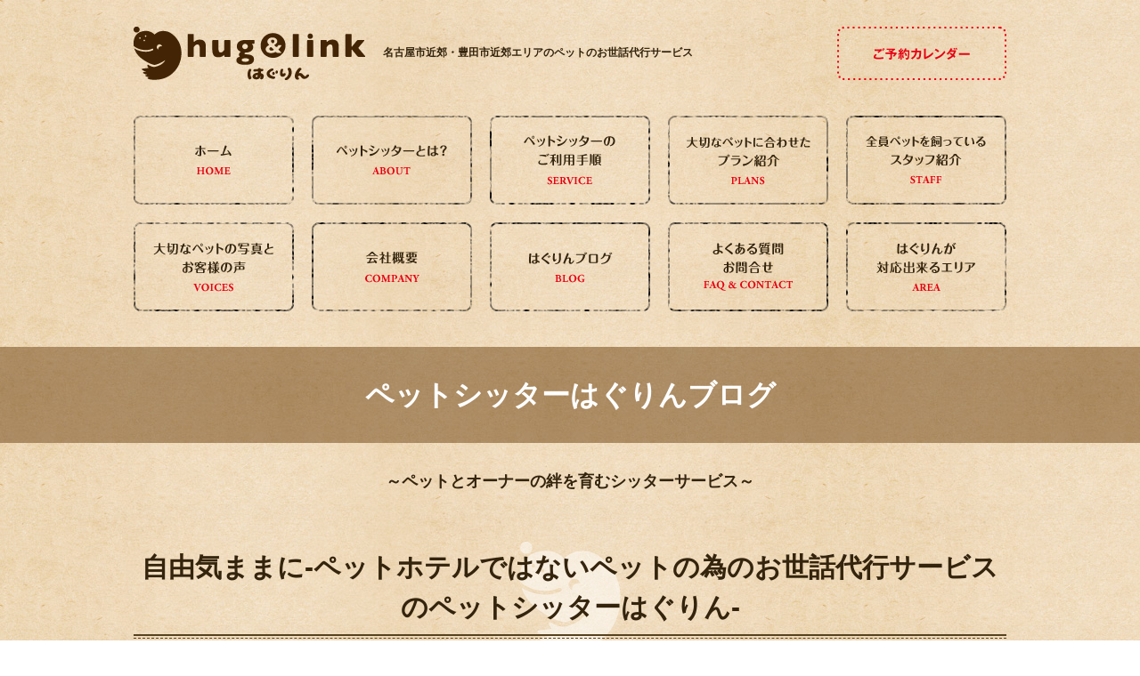

--- FILE ---
content_type: text/html; charset=UTF-8
request_url: http://huglink.jp/2016/01/22/306/
body_size: 41075
content:
<!DOCTYPE html>
<html>
    <head>
        <meta charset="utf-8">

        <title>自由気ままに-ペットホテルではないペットの為のお世話代行サービスのペットシッターはぐりん- | ペットシッターはぐりん</title>

        		<script type="text/javascript">
		var ajaxurl = 'http://huglink.jp/wp/wp-admin/admin-ajax.php';
		</script>
		
<!-- All in One SEO Pack 2.2.4.2 by Michael Torbert of Semper Fi Web Design[74,129] -->
<meta name="description" itemprop="description" content="こんにちは！ 豊田市、名古屋市を中心にペットのお世話として活動しているペットシッターはぐりんです！ 今回は私、森がブログを担当させて頂きます！！ &nbsp; 一昨日、とうとう愛知県にも雪が降りましたね！*.❄(" />

<meta name="keywords" itemprop="keywords" content="ペットシッター、キャットシッター、犬猫お世話、,ペット介護、留守番、出張,名古屋市、豊田市、ペットホテル、お散歩代行" />

<link rel="canonical" href="http://huglink.jp/2016/01/22/306/" />
<!-- /all in one seo pack -->
<link rel='dns-prefetch' href='//ajax.googleapis.com' />
<link rel='dns-prefetch' href='//www.google.com' />
<link rel='dns-prefetch' href='//s.w.org' />
<link rel="alternate" type="application/rss+xml" title="ペットシッターはぐりん &raquo; 自由気ままに-ペットホテルではないペットの為のお世話代行サービスのペットシッターはぐりん- のコメントのフィード" href="http://huglink.jp/2016/01/22/306/feed/" />
		<script type="text/javascript">
			window._wpemojiSettings = {"baseUrl":"https:\/\/s.w.org\/images\/core\/emoji\/2.4\/72x72\/","ext":".png","svgUrl":"https:\/\/s.w.org\/images\/core\/emoji\/2.4\/svg\/","svgExt":".svg","source":{"concatemoji":"http:\/\/huglink.jp\/wp\/wp-includes\/js\/wp-emoji-release.min.js?ver=4.9.3"}};
			!function(a,b,c){function d(a,b){var c=String.fromCharCode;l.clearRect(0,0,k.width,k.height),l.fillText(c.apply(this,a),0,0);var d=k.toDataURL();l.clearRect(0,0,k.width,k.height),l.fillText(c.apply(this,b),0,0);var e=k.toDataURL();return d===e}function e(a){var b;if(!l||!l.fillText)return!1;switch(l.textBaseline="top",l.font="600 32px Arial",a){case"flag":return!(b=d([55356,56826,55356,56819],[55356,56826,8203,55356,56819]))&&(b=d([55356,57332,56128,56423,56128,56418,56128,56421,56128,56430,56128,56423,56128,56447],[55356,57332,8203,56128,56423,8203,56128,56418,8203,56128,56421,8203,56128,56430,8203,56128,56423,8203,56128,56447]),!b);case"emoji":return b=d([55357,56692,8205,9792,65039],[55357,56692,8203,9792,65039]),!b}return!1}function f(a){var c=b.createElement("script");c.src=a,c.defer=c.type="text/javascript",b.getElementsByTagName("head")[0].appendChild(c)}var g,h,i,j,k=b.createElement("canvas"),l=k.getContext&&k.getContext("2d");for(j=Array("flag","emoji"),c.supports={everything:!0,everythingExceptFlag:!0},i=0;i<j.length;i++)c.supports[j[i]]=e(j[i]),c.supports.everything=c.supports.everything&&c.supports[j[i]],"flag"!==j[i]&&(c.supports.everythingExceptFlag=c.supports.everythingExceptFlag&&c.supports[j[i]]);c.supports.everythingExceptFlag=c.supports.everythingExceptFlag&&!c.supports.flag,c.DOMReady=!1,c.readyCallback=function(){c.DOMReady=!0},c.supports.everything||(h=function(){c.readyCallback()},b.addEventListener?(b.addEventListener("DOMContentLoaded",h,!1),a.addEventListener("load",h,!1)):(a.attachEvent("onload",h),b.attachEvent("onreadystatechange",function(){"complete"===b.readyState&&c.readyCallback()})),g=c.source||{},g.concatemoji?f(g.concatemoji):g.wpemoji&&g.twemoji&&(f(g.twemoji),f(g.wpemoji)))}(window,document,window._wpemojiSettings);
		</script>
		<style type="text/css">
img.wp-smiley,
img.emoji {
	display: inline !important;
	border: none !important;
	box-shadow: none !important;
	height: 1em !important;
	width: 1em !important;
	margin: 0 .07em !important;
	vertical-align: -0.1em !important;
	background: none !important;
	padding: 0 !important;
}
</style>
<link rel='stylesheet' id='contact-form-7-css'  href='http://huglink.jp/wp/wp-content/plugins/contact-form-7/includes/css/styles.css?ver=4.0.3' type='text/css' media='all' />
<link rel='stylesheet' id='jquery-ui-theme-css'  href='http://ajax.googleapis.com/ajax/libs/jqueryui/1.10.3/themes/smoothness/jquery-ui.min.css?ver=1.10.3' type='text/css' media='all' />
<link rel='stylesheet' id='jquery-ui-timepicker-css'  href='http://huglink.jp/wp/wp-content/plugins/contact-form-7-datepicker/js/jquery-ui-timepicker/jquery-ui-timepicker-addon.min.css?ver=4.9.3' type='text/css' media='all' />
<link rel='stylesheet' id='mts_simple_booking_front_css-css'  href='http://huglink.jp/wp/wp-content/plugins/mts-simple-booking-c/css/mtssb-front.css?ver=4.9.3' type='text/css' media='all' />
<link rel='stylesheet' id='fancybox-css'  href='http://huglink.jp/wp/wp-content/plugins/easy-fancybox/css/jquery.fancybox.1.3.23.min.css' type='text/css' media='screen' />
<!-- This site uses the Yoast Google Analytics plugin v5.0.5 - Universal disabled - https://yoast.com/wordpress/plugins/google-analytics/ -->
<script type="text/javascript">

	var _gaq = _gaq || [];
	_gaq.push(['_setAccount', 'UA-54763181-1']);
	_gaq.push(['_gat._forceSSL']);
	_gaq.push(['_trackPageview']);

	(function() {
		var ga = document.createElement('script'); ga.type = 'text/javascript'; ga.async = true;
		ga.src = ('https:' == document.location.protocol ? 'https://ssl' : 'http://www') + '.google-analytics.com/ga.js';
		var s = document.getElementsByTagName('script')[0]; s.parentNode.insertBefore(ga, s);
	})();

</script>
<!-- / Yoast Google Analytics -->
<script type='text/javascript' src='http://huglink.jp/wp/wp-includes/js/jquery/jquery.js?ver=1.12.4'></script>
<script type='text/javascript' src='http://huglink.jp/wp/wp-includes/js/jquery/jquery-migrate.min.js?ver=1.4.1'></script>
<link rel='https://api.w.org/' href='http://huglink.jp/wp-json/' />
<link rel="EditURI" type="application/rsd+xml" title="RSD" href="http://huglink.jp/wp/xmlrpc.php?rsd" />
<link rel="wlwmanifest" type="application/wlwmanifest+xml" href="http://huglink.jp/wp/wp-includes/wlwmanifest.xml" /> 
<link rel='prev' title='いろとりどり-ペットホテルではないペットの為のお世話代行サービスのペットシッターはぐりん-' href='http://huglink.jp/2016/01/18/271/' />
<link rel='next' title='仲良しにゃんことわんこ-ペットホテルではないペットの為のお世話代行サービスのペットシッターはぐりん-' href='http://huglink.jp/2016/01/26/329/' />
<meta name="generator" content="WordPress 4.9.3" />
<link rel='shortlink' href='http://huglink.jp/?p=306' />
<link rel="alternate" type="application/json+oembed" href="http://huglink.jp/wp-json/oembed/1.0/embed?url=http%3A%2F%2Fhuglink.jp%2F2016%2F01%2F22%2F306%2F" />
<link rel="alternate" type="text/xml+oembed" href="http://huglink.jp/wp-json/oembed/1.0/embed?url=http%3A%2F%2Fhuglink.jp%2F2016%2F01%2F22%2F306%2F&#038;format=xml" />
<!-- Favicon Rotator -->
<!-- End Favicon Rotator -->
		<style type="text/css">.recentcomments a{display:inline !important;padding:0 !important;margin:0 !important;}</style>
		
        <!-- 基本JS -->
        <script type="text/javascript" src="http://huglink.jp/wp/wp-content/themes/huglink/js/jquery-1.11.3.min.js"></script>
        <script type="text/javascript" src="http://huglink.jp/wp/wp-content/themes/huglink/js/rollover2.js"></script>
        <script type="text/javascript" src="http://huglink.jp/wp/wp-content/themes/huglink/js/basic.js"></script>
        <script type="text/javascript" src="http://huglink.jp/wp/wp-content/themes/huglink/js/smooth-scroll.js"></script>
        <script type="text/javascript" src="http://huglink.jp/wp/wp-content/themes/huglink/js/jquery.easing.1.3.js"></script>
        <!-- /基本JS -->

        <!-- LIGHT-BOX -->
        <script type="text/javascript" src="http://huglink.jp/wp/wp-content/themes/huglink/lightbox/js/lightbox-2.6.min.js"></script>
        <link rel="stylesheet" href="http://huglink.jp/wp/wp-content/themes/huglink/lightbox/css/lightbox.css" type="text/css">
        <!-- LIGHT-BOX -->

        <!-- スマホ用ナビ -->
        <link rel="stylesheet" href="http://huglink.jp/wp/wp-content/themes/huglink/meanMenu/meanmenu.css" />
        <script src="http://huglink.jp/wp/wp-content/themes/huglink/meanMenu/jquery.meanmenu.js"></script>
        <script>
        $(document).ready(function() {
        $('#gNavSP').meanmenu({
            meanMenuClose: "x", // クローズボタン
            meanMenuCloseSize: "18px", // クローズボタンのフォントサイズ
            meanMenuOpen: "<span /><span /><span />", // 通常ボタン
            meanRevealPosition: "right", // 表示位置
            meanRevealColour: "", // 背景色
            meanScreenWidth: "767", // 表示させるウィンドウサイズ(ブレイクポイント)
        });
        });
        </script>

		<script src="http://huglink.jp/wp/wp-content/themes/huglink/naver/jquery.fs.naver.js"></script>
        <link href="http://huglink.jp/wp/wp-content/themes/huglink/naver/jquery.fs.naver.css" rel="stylesheet">
        <script type="text/javascript">
        $(function(){
              $("#footerNav ul").naver({
                animated: true, //メニュー表示に動きを付けるか
                label: true,
                labels: {
                    closed: "メニュー",
                    open: "閉じる"
                },
                maxWidth: "768px"
              });
        });
        </script>
        <!-- スマホ用ナビ -->


        <!-- 要素の高さを揃える -->
		<script src="http://huglink.jp/wp/wp-content/themes/huglink/js/jquery.tile.js"></script>
        <script type="text/javascript">
                $(window).load(function(){
                    $('.planBOX > .inner').tile(2);
                    $('.service').tile(3);
					$('#mainTitle div.noteContainer div.note').tile(2);
                });
        </script>
		<!-- 要素の高さを揃える -->



        <!-- 郵便番号から住所の自動入力  -->
        <script type='text/javascript' src='https://ajaxzip3.googlecode.com/svn/trunk/ajaxzip3/ajaxzip3-https.js'></script>
        <script type="text/javascript">
        jQuery(function(){
          jQuery('#zip').keyup(function(event){
            AjaxZip3.zip2addr(this,'','pref','addr1');
          })
        })
        </script>
        <!-- 郵便番号から住所の自動入力  -->

        <!-- CSS -->
        <link rel="stylesheet" type="text/css" media="all" href="http://huglink.jp/wp/wp-content/themes/huglink/css/common.css">
        <link rel="stylesheet" type="text/css" media="all" href="http://huglink.jp/wp/wp-content/themes/huglink/css/contents.css">
        <link rel="stylesheet" type="text/css" media="all" href="http://huglink.jp/wp/wp-content/themes/huglink/css/sp-common.css">
        <link rel="stylesheet" type="text/css" media="all" href="http://huglink.jp/wp/wp-content/themes/huglink/css/sp-contents.css">
        <!-- CSS -->

        <!--[if (gte IE 6)&(lte IE 8)]>
		<script type="text/javascript" src="http://huglink.jp/wp/wp-content/themes/huglink/js/selectivizr.js"></script>
		<![endif]-->
        <!--[if lt IE 7]>
        <script src="http://huglink.jp/wp/wp-content/themes/huglink/js/ie7.js"></script>
        <![endif]-->
        <!--[if lt IE 9]>
		<script src="http://huglink.jp/wp/wp-content/themes/huglink/js/html5shiv.js"></script>
        <script type="text/javascript" src="http://huglink.jp/wp/wp-content/themes/huglink/js/respond.min.js"></script>
		<![endif]-->
        <!-- GOOGLEフォント -->
        <link href='https://fonts.googleapis.com/css?family=Bitter:400,700' rel='stylesheet' type='text/css'>
        <!-- GOOGLEフォント -->
        <!--スマホで電話番号をリンク化 -->
        <script>
$(function(){
    // UAを取得
    var ua = navigator.userAgent;
    // iPhoneまたはAndroidのみ処理を実行
    if(ua.indexOf('iPhone') > 0 || ua.indexOf('Android') > 0){
        // phone-linkクラスが指定された<a>タグを全て置換する。
        $('.phone-link').each(function(){
            var str = $(this).text();
            //tel:で指定する番号はハイフンを除去する
            $(this).html($('<a>').attr('href', 'tel:' + str.replace(/-/g, '')).append(str + '</a>'));
        });
    }
});
</script>
        <!--スマホで電話番号をリンク化 -->
        <meta name="format-detection" content="telephone=no" />
        <meta name="viewport" content="width=device-width, initial-scale=1.0, maximum-scale=2.0, user-scalable=no" />
    </head>
    <body>
        <div id="fb-root"></div>
        <script>(function(d, s, id) {
  var js, fjs = d.getElementsByTagName(s)[0];
  if (d.getElementById(id)) return;
  js = d.createElement(s); js.id = id;
  js.src = "//connect.facebook.net/ja_JP/sdk.js#xfbml=1&version=v2.5";
  fjs.parentNode.insertBefore(js, fjs);
}(document, 'script', 'facebook-jssdk'));</script>





        <header id="mainHeader">
            <div class="inner">
                <div class="logo">
                    <a href="http://huglink.jp">
                        <img src="http://huglink.jp/wp/wp-content/themes/huglink/images/header/logo.png" width="260" height="60" alt="はぐりん">
                    </a>
                </div>
                <h1>名古屋市近郊・豊田市近郊エリアのペットのお世話代行サービス</h1>
                <div class="contact">
                    <a href="http://huglink.jp/wp/reservation">
                        <img src="http://huglink.jp/wp/wp-content/themes/huglink/images/header/mail.png" width="190" height="60" alt="ご予約状況はココをクリック">
                    </a>
                </div>
            </div>
        </header>




<!--:::::::::::::::::::: ナビゲーション ::::::::::::::::::::-->
        <nav id="gNav" class="SPDN">
            <ul>
                <li>
                    <a href="http://huglink.jp/">
                        <img src="http://huglink.jp/wp/wp-content/themes/huglink/images/nav/nav-1.png" width="180" height="100" alt="ホーム">
                    </a>
                </li>
                <li>
                    <a href="http://huglink.jp/wp/about/">
                        <img src="http://huglink.jp/wp/wp-content/themes/huglink/images/nav/nav-2.png" width="180" height="100" alt="ペットシッターとは?">
                    </a>
                </li>
                <li>
                    <a href="http://huglink.jp/wp/service/">
                        <img src="http://huglink.jp/wp/wp-content/themes/huglink/images/nav/nav-3.png" width="180" height="100" alt="ペットシッターのご利用手順">
                    </a>
                </li>
                <li>
                    <a href="http://huglink.jp/wp/plans/">
                        <img src="http://huglink.jp/wp/wp-content/themes/huglink/images/nav/nav-4.png" width="180" height="100" alt="大切なペットに合わせたプラン紹介">
                    </a>
                </li>
                <li>
                    <a href="http://huglink.jp/wp/staff/">
                        <img src="http://huglink.jp/wp/wp-content/themes/huglink/images/nav/nav-5.png" width="180" height="100" alt="全員ペットを飼っているスタッフ紹介">
                    </a>
                </li>
                <li>
                    <a href="http://huglink.jp/wp/voices/">
                        <img src="http://huglink.jp/wp/wp-content/themes/huglink/images/nav/nav-6.png" width="180" height="100" alt="大切なペットの写真とお客様の声">
                    </a>
                </li>
                <li>
                    <a href="http://huglink.jp/wp/company/">
                        <img src="http://huglink.jp/wp/wp-content/themes/huglink/images/nav/nav-7.png" width="180" height="100" alt="会社概要">
                    </a>
                </li>
                <li>
                    <a href="http://huglink.jp/wp/blog/">
                        <img src="http://huglink.jp/wp/wp-content/themes/huglink/images/nav/nav-8.png" width="180" height="100" alt="はぐりんブログ">
                    </a>
                </li>
                <li>
                    <a href="http://huglink.jp/wp/faq/">
                        <img src="http://huglink.jp/wp/wp-content/themes/huglink/images/nav/nav-9.png" width="180" height="100" alt="よくある質問">
                    </a>
                </li>
                <li>
                    <a href="http://huglink.jp/#serviceArea">
                        <img src="http://huglink.jp/wp/wp-content/themes/huglink/images/nav/nav-10.png" width="180" height="100" alt="はぐりんが対応出来るエリア">
                    </a>
                </li>
            </ul>
        </nav>
        
        
		<div class="PCDN">        
        <nav id="gNavSP">
            <ul>
                <li>
                    <a href="http://huglink.jp/">
                        ホーム
                    </a>
                </li>
                <li>
                    <a href="http://huglink.jp/wp/about/">
                        ペットシッターとは?
                    </a>
                </li>
                <li>
                    <a href="http://huglink.jp/wp/service/">
                        ペットシッターのご利用手順
                    </a>
                </li>
                <li>
                    <a href="http://huglink.jp/wp/plans/">
                        プラン紹介
                    </a>
                </li>
                <li>
                    <a href="http://huglink.jp/wp/staff/">
                        スタッフ紹介
                    </a>
                </li>
                <li>
                    <a href="http://huglink.jp/wp/voices/">
                        ペットの写真とお客様の声
                    </a>
                </li>
                <li>
                    <a href="http://huglink.jp/wp/company/">
                        会社概要
                    </a>
                </li>
                <li>
                    <a href="http://huglink.jp/wp/blog/">
                        はぐりんブログ
                    </a>
                </li>
                <li>
                    <a href="http://huglink.jp/wp/faq/">
                        よくある質問
                    </a>
                </li>
                <li>
                    <a href="http://huglink.jp/#serviceArea">
                        はぐりんが対応出来るエリア
                    </a>
                </li>
            </ul>
        </nav>
		</div>
<!--:::::::::::::::::::: /ナビゲーション ::::::::::::::::::::-->



        <div id="mainTitle">
            <h2>ペットシッターはぐりんブログ</h2>
            <p>～ペットとオーナーの絆を育むシッターサービス～</p>
        </div>
        
        
        <div id="contents">
        
        
                    <section class="newsPostContainer regularBLK">
        
                        <article class="newsPost">
                            
                            <h1 class="heading">
                            <span class="JP">自由気ままに-ペットホテルではないペットの為のお世話代行サービスのペットシッターはぐりん-</span>
                            <div class="board"></div>
                            <span class="EN"><time>2016.01.22<span>(Fri)</span></time></span>
                            </h1>
                            
                            <div class="textArea">
                            
                            	<p id="eyeCatch"></p>
        
                                <p><del></del>こんにちは！</p>
<p>豊田市、名古屋市を中心にペットのお世話として活動しているペットシッターはぐりんです！</p>
<p>今回は私、森がブログを担当させて頂きます！！</p>
<p>&nbsp;</p>
<p>一昨日、とうとう愛知県にも雪が降りましたね！*.❄( ･∀･)ﾉﾉ○)).❄*⛄</p>
<p>そのせいで愛知県では事故が多発したそうです！🚗💨💨</p>
<p>やっぱり雪道は怖いですねー( ;´꒳`;)💦</p>
<p>私はスタッドレスタイヤに換えてありましたので大丈夫でしたが、</p>
<p>まだ初心者マークの私としてはガグブルしながら超スローで走っていました。:(´◦ω◦｀):💦</p>
<p>みなさんも雪道には気をつけくださいね🌟</p>
<p>&nbsp;</p>
<p>さあ、今日のお友達の紹介です！ᗦ↞◃ ᗦ↞◃ ᗦ↞◃ ᗦ↞◃ (ฅ•ω•ฅ)ﾆｬｰ</p>
<p>今日の子は豊田市在住、猫のゆきちゃんでーーーす！！！</p>
<p>「ゆき」って名前がとてもしっくりくる可愛らしい顔立ちをしていますฅ(^ •ω•*^ฅﾆｬﾝ❤</p>
<p style="text-align: justify;">　　　　　　　　<img src="http://huglink.jp/wp/wp-content/uploads/2016/01/image4-300x225.jpeg" alt="image" width="300" height="225" class="alignnone size-medium wp-image-313" srcset="http://huglink.jp/wp/wp-content/uploads/2016/01/image4-300x225.jpeg 300w, http://huglink.jp/wp/wp-content/uploads/2016/01/image4-1024x768.jpeg 1024w, http://huglink.jp/wp/wp-content/uploads/2016/01/image4-100x75.jpeg 100w, http://huglink.jp/wp/wp-content/uploads/2016/01/image4-700x525.jpeg 700w" sizes="(max-width: 300px) 100vw, 300px" /></a></p>
<p>そんなゆきちゃんはとってもマイペースな女の子🎶</p>
<p>冬はこたつの中でぬくぬく温まってます／￣￣＼_&#8217;ω&#8217; )_ ﾞﾞｽﾞﾘｽﾞﾘ&#8221;</p>
<p>あの歌である、ね～こはこたつでまるくなる～♪は本当のことでしたね(๑ˇεˇ๑)•*¨*•.¸¸♪</p>
<p><img src="http://huglink.jp/wp/wp-content/uploads/2016/01/IMG_9586-300x225.jpg" alt="IMG_9586" width="300" height="225" class="alignnone size-medium wp-image-318" srcset="http://huglink.jp/wp/wp-content/uploads/2016/01/IMG_9586-300x225.jpg 300w, http://huglink.jp/wp/wp-content/uploads/2016/01/IMG_9586-100x75.jpg 100w, http://huglink.jp/wp/wp-content/uploads/2016/01/IMG_9586.jpg 320w" sizes="(max-width: 300px) 100vw, 300px" /></a></p>
<p>他にも爪とぎをしたり(ฅ✧ω✧ฅ)✧</p>
<p><img src="http://huglink.jp/wp/wp-content/uploads/2016/01/IMG_4885-300x225.jpg" alt="IMG_4885" width="300" height="225" class="alignnone size-medium wp-image-314" srcset="http://huglink.jp/wp/wp-content/uploads/2016/01/IMG_4885-300x225.jpg 300w, http://huglink.jp/wp/wp-content/uploads/2016/01/IMG_4885-100x75.jpg 100w, http://huglink.jp/wp/wp-content/uploads/2016/01/IMG_4885.jpg 320w" sizes="(max-width: 300px) 100vw, 300px" /></a></p>
<p>一緒におもちゃで遊んだり✨</p>
<p><img src="http://huglink.jp/wp/wp-content/uploads/2016/01/IMG_9633-e1453448598860-300x225.jpg" alt="IMG_9633" width="300" height="225" class="alignnone size-medium wp-image-315" srcset="http://huglink.jp/wp/wp-content/uploads/2016/01/IMG_9633-e1453448598860-300x225.jpg 300w, http://huglink.jp/wp/wp-content/uploads/2016/01/IMG_9633-e1453448598860-100x75.jpg 100w, http://huglink.jp/wp/wp-content/uploads/2016/01/IMG_9633-e1453448598860.jpg 320w" sizes="(max-width: 300px) 100vw, 300px" /></a></p>
<p>椅子の下で日向にあたりながら大きくのびーー！をして</p>
<p>気持ちよさそうにくつろいだりと自由気ままにのんびり楽しんでいました🔅🐈🐾</p>
<p><img src="http://huglink.jp/wp/wp-content/uploads/2016/01/IMG_9667-300x225.jpg" alt="IMG_9667" width="300" height="225" class="alignnone size-medium wp-image-316" srcset="http://huglink.jp/wp/wp-content/uploads/2016/01/IMG_9667-300x225.jpg 300w, http://huglink.jp/wp/wp-content/uploads/2016/01/IMG_9667-100x75.jpg 100w, http://huglink.jp/wp/wp-content/uploads/2016/01/IMG_9667.jpg 320w" sizes="(max-width: 300px) 100vw, 300px" /></a></p>
<p>でも、そんなゆきちゃんも私が作業してるときは</p>
<p>きちんと仕事してるか後ろからしっかり監視するよう見ていたりするんですよ！！</p>
<p>壁||^•ω•)ｼﾞｨ････   (; ﾟдﾟ)ﾊｯ!?</p>
<p><img src="http://huglink.jp/wp/wp-content/uploads/2016/01/image5-225x300.jpeg" alt="image" width="225" height="300" class="alignnone size-medium wp-image-320" srcset="http://huglink.jp/wp/wp-content/uploads/2016/01/image5-225x300.jpeg 225w, http://huglink.jp/wp/wp-content/uploads/2016/01/image5-768x1024.jpeg 768w, http://huglink.jp/wp/wp-content/uploads/2016/01/image5-75x100.jpeg 75w, http://huglink.jp/wp/wp-content/uploads/2016/01/image5-300x400.jpeg 300w, http://huglink.jp/wp/wp-content/uploads/2016/01/image5-525x700.jpeg 525w" sizes="(max-width: 225px) 100vw, 225px" /></a></p>
<p>実はゆきちゃんとは夏にも１度シッターさせて頂いたことがあるんです🍉🌴🎐☀</p>
<p>そのときは冷蔵庫の上でよく涼んでいました！⊂⌒っ´ω`)っ</p>
<p><img src="http://huglink.jp/wp/wp-content/uploads/2016/01/IMG_4577-300x225.jpg" alt="IMG_4577" width="300" height="225" class="alignnone size-medium wp-image-323" srcset="http://huglink.jp/wp/wp-content/uploads/2016/01/IMG_4577-300x225.jpg 300w, http://huglink.jp/wp/wp-content/uploads/2016/01/IMG_4577-100x75.jpg 100w, http://huglink.jp/wp/wp-content/uploads/2016/01/IMG_4577.jpg 320w" sizes="(max-width: 300px) 100vw, 300px" /></a></p>
<p>私がなでたりするとゴロゴロと喉をならしたり、「もっとなでてー！」とぐいぐいと頭や体を寄せて甘えてきてくれてたりします✨</p>
<p>ヒートアップすると「もっと！もっと！」とさらにぐいぐいするのが強くなってきたりしてかわいいです(∩´∀`∩)💕</p>
<p><img src="http://huglink.jp/wp/wp-content/uploads/2016/01/IMG_4907-300x225.jpg" alt="IMG_4907" width="300" height="225" class="alignnone size-medium wp-image-325" srcset="http://huglink.jp/wp/wp-content/uploads/2016/01/IMG_4907-300x225.jpg 300w, http://huglink.jp/wp/wp-content/uploads/2016/01/IMG_4907-100x75.jpg 100w, http://huglink.jp/wp/wp-content/uploads/2016/01/IMG_4907.jpg 320w" sizes="(max-width: 300px) 100vw, 300px" /></a></p>
<p>上目遣いも寝てる姿もとってもキュートでセクシーなゆきちゃん！</p>
<p><img src="http://huglink.jp/wp/wp-content/uploads/2016/01/IMG_4902-300x225.jpg" alt="IMG_4902" width="300" height="225" class="alignnone size-medium wp-image-324" srcset="http://huglink.jp/wp/wp-content/uploads/2016/01/IMG_4902-300x225.jpg 300w, http://huglink.jp/wp/wp-content/uploads/2016/01/IMG_4902-100x75.jpg 100w, http://huglink.jp/wp/wp-content/uploads/2016/01/IMG_4902.jpg 320w" sizes="(max-width: 300px) 100vw, 300px" /></a></p>
<p>もう私の心はメロメロ状態です(*&gt;ω&lt;*)❤</p>
<p>それはもう背伸びして足がつりそうなことも忘れるぐらいメロメロです(笑)</p>
<p>でも、猫ちゃんなのでたまにはあまり触らせてくれないこともありますよ！</p>
<p>ツンなところもかわいいですけどね⭐(^ω^)</p>
<p><img src="http://huglink.jp/wp/wp-content/uploads/2016/01/IMG_9666-e1453450095346-225x300.jpg" alt="IMG_9666" width="225" height="300" class="alignnone size-medium wp-image-326" srcset="http://huglink.jp/wp/wp-content/uploads/2016/01/IMG_9666-e1453450095346-225x300.jpg 225w, http://huglink.jp/wp/wp-content/uploads/2016/01/IMG_9666-e1453450095346-75x100.jpg 75w, http://huglink.jp/wp/wp-content/uploads/2016/01/IMG_9666-e1453450095346.jpg 240w" sizes="(max-width: 225px) 100vw, 225px" /></a></p>
<p>そんなキュートでマイペースなゆきちゃんでしたーーー！！！</p>
<p>&nbsp;</p>
<p>&nbsp;</p>
<p>🐈今回のご利用は3泊の1日1回お昼のみのコースでお世話致しました。</p>
<p>夏のときは4泊で同じの1日1回お昼のみのコースでした。</p>
<p>&nbsp;</p>
<p>🐈ご利用頂いたコース・内容</p>
<p>・キャットシッターコース(1日30分)</p>
<p>・ごはん、お水の交換、トイレ掃除、スキンシップ・健康チェック、遊び、目薬</p>
<p>・部屋の掃除、電気のONOFF、空気の入れ替え</p>
<p>&nbsp;</p>
<p>&nbsp;</p>
                        
                            </div><!--/.textArea-->
                        
                        </article><!--/.post-->
        
        
                                
                        <div class="pagenation">
                            <ul>
                                <li class="nextPost"><a href="http://huglink.jp/2016/01/26/329/" rel="next">新しい記事へ</a></li>
                                
                                <li class="postList"><a href="http://huglink.jp/wp/blog/">お知らせ一覧へ戻る</a></li>
                                
                                <li class="prevPost"><a href="http://huglink.jp/2016/01/18/271/" rel="prev">古い記事へ</a></li>
                            </ul>
                        </div>
        
        
                    </section>

            
            
            
<!--:::::::::::::::::::: フッター ::::::::::::::::::::-->
            <nav id="footerNav">
                <ul>
                    <li>
                        <a href="http://huglink.jp/">ホーム</a>
                    </li>
                    <li>
                        <a href="http://huglink.jp/wp/about/">ペットシッターとは？</a>
                    </li>
                    <li>
                        <a href="http://huglink.jp/wp/service/">ご利用手順</a>
                    </li>
                    <li>
                        <a href="http://huglink.jp/wp/plans/">プラン紹介</a>
                    </li>
                    <li>
                        <a href="http://huglink.jp/wp/staff/">スタッフ紹介</a>
                    </li>
                    <li>
                        <a href="http://huglink.jp/wp/voices/">お客様の声</a>
                    </li>
                    <li>
                        <a href="http://huglink.jp/wp/company/">会社概要</a>
                    </li>
                    <li>
                        <a href="http://huglink.jp/wp/blog/">ブログ</a>
                    </li>
                    <li>
                        <a href="http://huglink.jp/wp/faq/">よくある質問</a>
                    </li>
                    <li>
                    	<a href="http://huglink.jp/#serviceArea">はぐりんが対応出来るエリア</a>
	                </li>
                </ul>
            </nav>





        </div>
        <!--/#contents-->





        <footer id="mainFooter">
            <div class="lowerArea">
                <div class="inner">
                    <div class="L">
                        <div class="logo">
                            <a href="http://huglink.jp/">
                                <img src="http://huglink.jp/wp/wp-content/themes/huglink/images/footer/logo.png" width="260" height="60" alt="はぐりん">
                            </a>
                        </div>
                        <p>〒471-0036 愛知県豊田市広久手町7-10-23-4F
                            <br>TEL: 0120-80-1266
                            <br>電話受付時間：10：00-19：00
                            <br>通話内容・予約確認のため録音をさせていただいております。
                        </p>
                    </div>
                    <div class="R">
                        <div class="contact">
                            <a href="http://huglink.jp/wp/reservation">
                                <img src="http://huglink.jp/wp/wp-content/themes/huglink/images/footer/mail.png" width="190" height="60" alt="ご予約状況はココをクリック">
                            </a>
                        </div>
                        <p id="COPYRIGHT">
                            <small>COPYRIGHT &#169; hug&link inc. ALL RIGHTS RESERVED.</small>
                        </p>
                    </div>
                </div>
            </div>
            <div id="pagetop">
                <img src="http://huglink.jp/wp/wp-content/themes/huglink/images/footer/pagetop.png" width="72" height="74" alt="ページの先頭に戻る">
            </div>
        </footer>
<script type='text/javascript' src='http://huglink.jp/wp/wp-content/plugins/contact-form-7/includes/js/jquery.form.min.js?ver=3.51.0-2014.06.20'></script>
<script type='text/javascript'>
/* <![CDATA[ */
var _wpcf7 = {"loaderUrl":"http:\/\/huglink.jp\/wp\/wp-content\/plugins\/contact-form-7\/images\/ajax-loader.gif","sending":"\u9001\u4fe1\u4e2d ..."};
/* ]]> */
</script>
<script type='text/javascript' src='http://huglink.jp/wp/wp-content/plugins/contact-form-7/includes/js/scripts.js?ver=4.0.3'></script>
<script type='text/javascript' src='http://huglink.jp/wp/wp-includes/js/jquery/ui/core.min.js?ver=1.11.4'></script>
<script type='text/javascript' src='http://huglink.jp/wp/wp-includes/js/jquery/ui/datepicker.min.js?ver=1.11.4'></script>
<script type='text/javascript'>
jQuery(document).ready(function(jQuery){jQuery.datepicker.setDefaults({"closeText":"\u9589\u3058\u308b","currentText":"\u4eca\u65e5","monthNames":["1\u6708","2\u6708","3\u6708","4\u6708","5\u6708","6\u6708","7\u6708","8\u6708","9\u6708","10\u6708","11\u6708","12\u6708"],"monthNamesShort":["1\u6708","2\u6708","3\u6708","4\u6708","5\u6708","6\u6708","7\u6708","8\u6708","9\u6708","10\u6708","11\u6708","12\u6708"],"nextText":"\u6b21\u3078","prevText":"\u524d","dayNames":["\u65e5\u66dc\u65e5","\u6708\u66dc\u65e5","\u706b\u66dc\u65e5","\u6c34\u66dc\u65e5","\u6728\u66dc\u65e5","\u91d1\u66dc\u65e5","\u571f\u66dc\u65e5"],"dayNamesShort":["\u65e5","\u6708","\u706b","\u6c34","\u6728","\u91d1","\u571f"],"dayNamesMin":["\u65e5","\u6708","\u706b","\u6c34","\u6728","\u91d1","\u571f"],"dateFormat":"yy\u5e74mm\u6708d\u65e5","firstDay":1,"isRTL":false});});
</script>
<script type='text/javascript' src='http://ajax.googleapis.com/ajax/libs/jqueryui/1.10.3/i18n/jquery.ui.datepicker-ja.min.js?ver=1.10.3'></script>
<script type='text/javascript' src='http://huglink.jp/wp/wp-content/plugins/contact-form-7-datepicker/js/jquery-ui-timepicker/jquery-ui-timepicker-addon.min.js?ver=4.9.3'></script>
<script type='text/javascript' src='http://huglink.jp/wp/wp-content/plugins/contact-form-7-datepicker/js/jquery-ui-timepicker/i18n/jquery-ui-timepicker-ja.js?ver=4.9.3'></script>
<script type='text/javascript' src='http://huglink.jp/wp/wp-includes/js/jquery/ui/widget.min.js?ver=1.11.4'></script>
<script type='text/javascript' src='http://huglink.jp/wp/wp-includes/js/jquery/ui/mouse.min.js?ver=1.11.4'></script>
<script type='text/javascript' src='http://huglink.jp/wp/wp-includes/js/jquery/ui/slider.min.js?ver=1.11.4'></script>
<script type='text/javascript' src='http://huglink.jp/wp/wp-includes/js/jquery/ui/button.min.js?ver=1.11.4'></script>
<script type='text/javascript' src='http://huglink.jp/wp/wp-content/plugins/contact-form-7-datepicker/js/jquery-ui-sliderAccess.js?ver=4.9.3'></script>
<script type='text/javascript'>
var renderInvisibleReCaptcha = function() {

    for (var i = 0; i < document.forms.length; ++i) {
        var form = document.forms[i];
        var holder = form.querySelector('.inv-recaptcha-holder');

        if (null === holder) continue;
		holder.innerHTML = '';

         (function(frm){
			var cf7SubmitElm = frm.querySelector('.wpcf7-submit');
            var holderId = grecaptcha.render(holder,{
                'sitekey': '6LeIkDQqAAAAAMF5hsGF6_OqB9U5CJBy-b62C_j-', 'size': 'invisible', 'badge' : 'bottomright',
                'callback' : function (recaptchaToken) {
					if((null !== cf7SubmitElm) && (typeof jQuery != 'undefined')){jQuery(frm).submit();grecaptcha.reset(holderId);return;}
					 HTMLFormElement.prototype.submit.call(frm);
                },
                'expired-callback' : function(){grecaptcha.reset(holderId);}
            });

			if(null !== cf7SubmitElm && (typeof jQuery != 'undefined') ){
				jQuery(cf7SubmitElm).off('click').on('click', function(clickEvt){
					clickEvt.preventDefault();
					grecaptcha.execute(holderId);
				});
			}
			else
			{
				frm.onsubmit = function (evt){evt.preventDefault();grecaptcha.execute(holderId);};
			}


        })(form);
    }
};
</script>
<script type='text/javascript' async defer src='https://www.google.com/recaptcha/api.js?onload=renderInvisibleReCaptcha&#038;render=explicit'></script>
<script type='text/javascript' src='http://huglink.jp/wp/wp-content/plugins/easy-fancybox/js/jquery.fancybox.1.3.23.min.js'></script>
<script type='text/javascript'>
var fb_timeout, fb_opts={'overlayShow':true,'hideOnOverlayClick':true,'showCloseButton':true,'margin':20,'centerOnScroll':false,'enableEscapeButton':true,'autoScale':true };
if(typeof easy_fancybox_handler==='undefined'){
var easy_fancybox_handler=function(){
jQuery('.nofancybox,a.wp-block-file__button,a.pin-it-button,a[href*="pinterest.com/pin/create"],a[href*="facebook.com/share"],a[href*="twitter.com/share"]').addClass('nolightbox');
/* IMG */
var fb_IMG_select='a[href*=".jpg"]:not(.nolightbox,li.nolightbox>a),area[href*=".jpg"]:not(.nolightbox),a[href*=".jpeg"]:not(.nolightbox,li.nolightbox>a),area[href*=".jpeg"]:not(.nolightbox),a[href*=".png"]:not(.nolightbox,li.nolightbox>a),area[href*=".png"]:not(.nolightbox),a[href*=".webp"]:not(.nolightbox,li.nolightbox>a),area[href*=".webp"]:not(.nolightbox)';
jQuery(fb_IMG_select).addClass('fancybox image');
var fb_IMG_sections=jQuery('.gallery,.wp-block-gallery,.tiled-gallery');
fb_IMG_sections.each(function(){jQuery(this).find(fb_IMG_select).attr('rel','gallery-'+fb_IMG_sections.index(this));});
jQuery('a.fancybox,area.fancybox,li.fancybox a').each(function(){jQuery(this).fancybox(jQuery.extend({},fb_opts,{'transitionIn':'elastic','easingIn':'easeOutBack','transitionOut':'elastic','easingOut':'easeInBack','opacity':false,'hideOnContentClick':false,'titleShow':true,'titlePosition':'over','titleFromAlt':true,'showNavArrows':true,'enableKeyboardNav':true,'cyclic':false}))});
/* PDF */
jQuery('a[href*=".pdf"],area[href*=".pdf"],a[href*=".PDF"],area[href*=".PDF"]').not('.nolightbox,li.nolightbox>a').addClass('fancybox-pdf');
jQuery('a.fancybox-pdf,area.fancybox-pdf,li.fancybox-pdf a').each(function(){jQuery(this).fancybox(jQuery.extend({},fb_opts,{'type':'iframe','width':'90%','height':'90%','padding':10,'titleShow':false,'titlePosition':'float','titleFromAlt':true,'autoDimensions':false,'scrolling':'no'}))});
/* YouTube */
jQuery('a[href*="youtu.be/"],area[href*="youtu.be/"],a[href*="youtube.com/"],area[href*="youtube.com/"]').filter(function(){return this.href.match(/\/(?:youtu\.be|watch\?|embed\/)/);}).not('.nolightbox,li.nolightbox>a').addClass('fancybox-youtube');
jQuery('a.fancybox-youtube,area.fancybox-youtube,li.fancybox-youtube a').each(function(){jQuery(this).fancybox(jQuery.extend({},fb_opts,{'type':'iframe','width':640,'height':360,'padding':0,'keepRatio':1,'titleShow':false,'titlePosition':'float','titleFromAlt':true,'onStart':function(a,i,o){var splitOn=a[i].href.indexOf("?");var urlParms=(splitOn>-1)?a[i].href.substring(splitOn):"";o.allowfullscreen=(urlParms.indexOf("fs=0")>-1)?false:true;o.href=a[i].href.replace(/https?:\/\/(?:www\.)?youtu(?:\.be\/([^\?]+)\??|be\.com\/watch\?(.*(?=v=))v=([^&]+))(.*)/gi,"https://www.youtube.com/embed/$1$3?$2$4&autoplay=1");}}))});};
jQuery('a.fancybox-close').on('click',function(e){e.preventDefault();jQuery.fancybox.close()});
};
var easy_fancybox_auto=function(){setTimeout(function(){jQuery('#fancybox-auto').trigger('click')},1000);};
jQuery(easy_fancybox_handler);jQuery(document).on('post-load',easy_fancybox_handler);
jQuery(easy_fancybox_auto);
</script>
<script type='text/javascript' src='http://huglink.jp/wp/wp-content/plugins/easy-fancybox/js/jquery.easing.1.4.1.min.js'></script>
<script type='text/javascript' src='http://huglink.jp/wp/wp-includes/js/wp-embed.min.js?ver=4.9.3'></script>
    </body>
</html><!--:::::::::::::::::::: /フッター ::::::::::::::::::::-->

--- FILE ---
content_type: text/css
request_url: http://huglink.jp/wp/wp-content/themes/huglink/css/common.css
body_size: 6278
content:
@charset "utf-8";
/* CSS Document */

@media screen and (min-width: 769px){
/* メディアクエリー */



*{
	margin:0;
	padding:0;
}

body{
	font: 16px/1.5 "游ゴシック", YuGothic, "ヒラギノ角ゴ Pro W3","Hiragino Kaku Gothic Pro",Osaka,"メイリオ","meiryo","ＭＳ Ｐゴシック",sans-serif;
	background:url(../images/bg-body.jpg) repeat left top;
	min-width:980px;
	color:#34240d;
}

header, article, footer, aside, time ,nav ,small ,section{
	 display: block;
}
p,ul,table{
	margin-bottom:1.2em;
}
ul li, ol li{
	list-style-type: none;
}
a img{
    border-style:none;
}
a{
	color:#e8323e;
	text-decoration:none;
}
a:hover{
	text-decoration:none;
}
img{
	vertical-align:bottom;
}
table{
	border-collapse:collapse;
}
table th,table td{
	vertical-align:top;
}



/*----------------------------------------------------------------


	clearfix


----------------------------------------------------------------*/

.CF:before,
.CF:after,
.inner:before,
.inner:after,
ul:before,
ul:after {
    content: " ";
    display: table;
}

.CF:after,
.inner:after,
ul:after {
    clear: both;
}

.CF,
.inner,
ul  {
    *zoom: 1;
}






/*----------------------------------------------------------------


	Selected Text


----------------------------------------------------------------*/

::selection {
	background:#553711; /* Safari */
	color:#fff;
}

::-moz-selection {
	background:#553711; /* Firefox */
	color:#fff;
}





/*----------------------------------------------------------------


	PC非表示


----------------------------------------------------------------*/

.PCDN{
	display:none;
}







/*----------------------------------------------------------------


	フォント


----------------------------------------------------------------*/

@font-face {
  font-family: "myFont";
  src: url("../font/coolvetica rg.eot?") format('eot'),
       url("../font/coolvetica rg.woff") format('woff'),
       url("../font/coolvetica rg.ttf")  format('truetype');
}




/*----------------------------------------------------------------


	フレーム


----------------------------------------------------------------*/

#contents{
	background:url(../images/footer/bg-footer-2.png) no-repeat -100px bottom;
	padding-bottom:15px;
	min-height:700px;

	-webkit-transition: all 0.6s ease;
	-moz-transition: all 0.6s ease;
	-ms-transition: all 0.6s ease;
	-o-transition: all 0.6s ease;
	transition: all 0.6s ease;
}



/*----------------------------------------------------------------


	ヘッダー


----------------------------------------------------------------*/

#mainHeader{
    position: relative;
    width: 100%;
    z-index: 130;
}
#mainHeader > .inner{
	width:980px;
	margin:0 auto;
	padding:30px 0 0;
}

#mainHeader .logo{
	float:left;
	margin-right:20px;
}
#mainHeader h1{
	float:left;
	font-size:12px;
	padding-top:20px;
}
#mainHeader .contact{
	float:right;
}



/*----------------------------------------------------------------


	ビジュアル


----------------------------------------------------------------*/

#MV{
	background:url(../images/visual/bg-mv.jpg) repeat-x center top;
	margin:40px 0 20px;
	padding-top:40px;

}
#MV > .inner{
	background:url(../images/visual/bg-mv2.png) no-repeat right 70px;
	width:980px;
	margin:0 auto;
	padding:0 40px;
}




#mainTitle{
	margin-bottom:40px;
	font-weight:bold;

}
#mainTitle > h2{
	font-family: "游明朝", YuMincho, "ヒラギノ明朝 ProN W3", "Hiragino Mincho ProN", "HG明朝E", "ＭＳ Ｐ明朝", "ＭＳ 明朝", serif;
	background:url(../images/footer/bg-footer.jpg) repeat left top;
	padding:30px;
	font-size:32px;
	color:#fff;
	text-align:center;
	margin-bottom:30px;
}
#mainTitle > h2 + p{
	font-size:18px;
	text-align:center;
}
#mainTitle div.noteContainer{
	width:930px;
	margin:0 auto 20px;
	overflow:hidden;
}
#mainTitle div.noteContainer div.note{
	float:left;
	width:410px;

	background:url(../images/contents/plans/bg-plan.jpg) repeat left bottom;

    border-radius: 8px;
    padding: 20px;
}
#mainTitle div.noteContainer div.note:nth-child(2n){
	float:right;
}
#mainTitle div.noteContainer div.note strong{
	font-size:120%;
	margin:0 5px;
	color:#e60012;
	border-bottom:2px dotted #e60012;
}
#mainTitle div.noteContainer div.note p{
	text-align:left;
}
#mainTitle div.noteContainer div.note *:last-child{
	margin:0;
}



/*----------------------------------------------------------------


	ナビゲーション


----------------------------------------------------------------*/

#mainHeader + #gNav{
	margin:40px auto 20px;
}


#gNav{
	width:980px;
	margin:0 auto 40px;
}
#gNav ul li{
	float:left;
	margin:0 20px 20px 0;
}
#gNav ul li:nth-child(5n){
	margin:0 0px 20px 0;
}




/*----------------------------------------------------------------


	フッター


----------------------------------------------------------------*/


#footerNav{
	width:980px;
	margin:300px auto 0;
}
#footerNav ul{
	margin:0 0 0 300px;
}
#footerNav ul li{
	float:left;
	margin:0 15px 0 0;
}
#footerNav ul li a{
	background:url(../images/footer/bg-footernav.png) no-repeat left 2px;
	font-size:12px;
	font-weight:bold;
	color:#34240d;
	padding:0 0 0 15px;
}




#mainFooter{
	color:#fff;
	font-size:12px;
	font-weight:bold;
}
#mainFooter .lowerArea{
	background:url(../images/footer/bg-footer.jpg) repeat left top;
	border-top:10px solid #553711;
	padding:40px 0 20px;
}

#mainFooter .inner{
	width:980px;
	margin:0 auto;
}

#mainFooter .lowerArea .L{
	float:left;
}
#mainFooter .lowerArea .R{
	float:right;
	text-align:right;
}

#mainFooter .logo{
	margin:0 0 15px 0;
}

#COPYRIGHT{
	padding-top:50px;
}
#COPYRIGHT small{
	font-size:12px;
}


#pagetop{
    position:fixed;
    right:30px;
    bottom:50px;
    cursor:pointer;
	z-index:60;
}

#bt-estimate{
    position:fixed;
    right:15px;
    bottom:150px;
    cursor:pointer;
	z-index:60;
}




/*----------------------------------------------------------------


	SNS


----------------------------------------------------------------*/

.sns{
	overflow:hidden;
	*zoom:1;
	padding:40px 0 0;
	margin:0;
}
.sns li{
	float:left;
	line-height:1;
}
.sns .facebook{
	width:110px;
}
.sns .tweet{
	width:90px;
}
.sns .hatena{
	width:60px;
}
.sns .googleplus{
	width:70px;
}









}
/* メディアクエリー閉じタグ */


--- FILE ---
content_type: text/css
request_url: http://huglink.jp/wp/wp-content/themes/huglink/css/contents.css
body_size: 23854
content:
@charset "utf-8";
/* CSS Document */

@media screen and (min-width: 769px){
/* メディアクエリー */



/*----------------------------------------------------------------


	共通


----------------------------------------------------------------*/


.regularBLK {
	overflow:hidden;
	*zoom:1;
	width:980px;
	margin:0 auto;
	padding-bottom:40px;
	text-align:center;
}
.regularBLK .heading{
	margin-bottom:25px;
	text-align:center;
	background:url(../images/contents/top/bg-heading.png) no-repeat center center;
	min-height:106px;
	padding:20px 0 0;
}
.regularBLK .heading .JP{
	display:block;
	font-size:30px;
}
.regularBLK .heading .EN{
	display:block;
	font-family: 'Bitter', serif;
	font-weight:normal;
	font-size:13px;
	color:#e60012;
}
.regularBLK .heading .board{
	height:2px;
	margin:8px auto 12px;
	border-top:2px solid #57421f;
	border-bottom:1px dashed #57421f;
}

.regularBLK .textArea ul li{
	background:url(../images/contents/top/bg-bone.png) no-repeat left top;
	font-size:16px;
	font-weight:bold;
	padding:0 0 0 45px;
	margin:0 0 10px 0;
	text-align:left;
}

.regularBLK .imageArea{
	float:left;
	margin:0 40px 40px 0;
}

.linkBT{
	overflow:hidden;
	*zoom:1;
}
.linkBT a{
	border:2px dotted #e60012;
	color:#e60012;
	font-weight:bold;
	font-size:14px;
	display:block;
	float:right;
	padding:8px 50px 6px;

	-webkit-border-radius: 8px;
	-moz-border-radius: 8px;
	border-radius: 8px;
}


.regularBLK table{
	width:100%;
	margin-bottom:30px;
	text-align:left;
}
.regularBLK table th,
.regularBLK table td{
	border-bottom:2px dotted #34240d;
	padding:15px;
}
.regularBLK table th{
	min-width:8em;
}




/*----------------------------------------------------------------


	トップ


----------------------------------------------------------------*/

.regularBLK .textArea ul.canDoList{
	background:url(../images/contents/plans/bg-plan.jpg) repeat left bottom;
	padding:30px;
	-webkit-border-radius: 12px;
	-moz-border-radius: 12px;
	border-radius: 12px;
}
.regularBLK .textArea ul.canDoList li{
	background:url(../images/contents/top/bg-bone.png) no-repeat left 5px;
	font-size:20px;
	font-weight:bold;
	text-align:left;
	padding-bottom:6px;
	border-bottom:2px dotted #57421f;
}
.regularBLK .textArea ul.canDoList li:last-child{
	margin:0;
}

#safetyBLK{
	background:url(../images/contents/top/bg-wood.png) repeat-x center top;
	color:#fff;
	width:100%;
	height:888px;
	margin:0 auto 40px;
	padding:70px 0 0;

}
#safetyBLK .heading{
	background:none;
}
#safetyBLK .heading .EN{
	color:#fff;
}
#safetyBLK .heading .board{
	background:#fff;
}

#safetyBLK .inner{
	background:url(../images/contents/top/bg-white-dog.png) no-repeat right bottom;

	overflow:hidden;
	*zoom:1;
	width:1120px;
	height:888px;
	margin:0 auto;
}
#safetyBLK .inner-2{
	overflow:hidden;
	*zoom:1;
	width:980px;
	margin:0 auto;
}

#safetyBLK ul.safetyList li{
	background:url(../images/contents/top/bg-num-1.png) no-repeat left 2px;
	font-size:18px;
	font-weight:bold;
	padding:0 0 0 45px;
	margin:0 0 12px 0;
}
#safetyBLK ul.safetyList li.num-2{
	background:url(../images/contents/top/bg-num-2.png) no-repeat left 2px;
}
#safetyBLK ul.safetyList li.num-3{
	background:url(../images/contents/top/bg-num-3.png) no-repeat left 2px;
}
#safetyBLK ul.safetyList li.num-4{
	background:url(../images/contents/top/bg-num-4.png) no-repeat left 2px;
}
#safetyBLK ul.safetyList li.num-5{
	background:url(../images/contents/top/bg-num-5.png) no-repeat left 2px;
}
#safetyBLK ul.safetyList li.num-6{
	background:url(../images/contents/top/bg-num-6.png) no-repeat left 2px;
}
#safetyBLK ul.safetyList li.num-7{
	background:url(../images/contents/top/bg-num-7.png) no-repeat left 2px;
}
#safetyBLK ul.safetyList li.num-8{
	background:url(../images/contents/top/bg-num-8.png) no-repeat left 2px;
}
#safetyBLK ul.safetyList li.num-9{
	background:url(../images/contents/top/bg-num-9.png) no-repeat left 2px;
}
#safetyBLK ul.safetyList li.num-10{
	background:url(../images/contents/top/bg-num-10.png) no-repeat left 2px;
}
#safetyBLK ul.safetyList li.num-11{
	background:url(../images/contents/top/bg-num-11.png) no-repeat left 2px;
}

#safetyBLK ul.safetyList li > span{
	display:block;
	background:url(../images/contents/top/white-dot.png) repeat-x left bottom;
	padding-bottom:12px;

}


#safetyBLK .linkBT{
	margin:80px 180px 0 0;
}
#safetyBLK .linkBT a{
	border:2px dotted #fff;
	color:#fff;
}

#safetyBLK .whiteDog{
	position:absolute;
	right:0;
	bottom:0;
}






.regularBLK ul.planList{
	text-align:center;
}
.regularBLK ul.planList li{
	background:none;
	display:inline-block;
	margin:5px;
	padding:0;
}

.atten{
	display:inline-block;
	border:2px dotted #34240d;
	font-weight:bold;
	font-size:14px;
	padding:8px 50px 6px;

	-webkit-border-radius: 8px;
	-moz-border-radius: 8px;
	border-radius: 8px;
}


#petsitterBLK ul.petsitterList{
	text-align:center;
}
#petsitterBLK ul.petsitterList li{
	background:none;
	width:300px;
	margin:0 20px 0;
	padding:0;
	display:inline-block;
	text-align:center;
	vertical-align:top;
}
#petsitterBLK ul.petsitterList li:nth-child(3n){
	margin:0 0 0 0;
}

#petsitterBLK ul.petsitterList li .photo{
	margin:0 0 20px 0;
}
#petsitterBLK ul.petsitterList li .name{
	background:#fff;
	display:inline-block;
	padding:0 20px;
	margin:0 0 15px 0;
	line-height:28px;

	-webkit-border-radius: 14px;
	-moz-border-radius: 14px;
	border-radius: 14px;
}
#petsitterBLK ul.petsitterList li .comment{}

#petsitterBLK .linkBT a{
	float:none;
	display:inline-block;

}





#galleryBLK{}

#galleryBLK ul.galleryList li{
	background:none;
	width:220px;
	padding:5px;
	margin:0 20px 30px 0;
	float:left;
	background:#fff;
	text-align:center;
	font-size:14px;

	/* box-shadow */
	box-shadow:rgba(0, 0, 0, 0.3) 0px 0px 5px 0px;
	-webkit-box-shadow:rgba(0, 0, 0, 0.3) 0px 0px 5px 0px;
	-moz-box-shadow:rgba(0, 0, 0, 0.3) 0px 0px 5px 0px;
}
#galleryBLK ul.galleryList li:nth-child(4n){
	margin:0 0 30px 0;
}
#galleryBLK ul.galleryList li .photo{
	margin-bottom:5px;
}
#galleryBLK ul.galleryList li .name{
	margin:10px 0 5px;
}
#galleryBLK .linkBT a{
	float:none;
	display:inline-block;

}




/*----------------------------------------------------------------


	ペットシッターとは


----------------------------------------------------------------*/

.dottedBox{
	border:5px dotted #34240d;
	font-weight:bold;
	padding:40px;

	text-align:left;

	-webkit-border-radius: 20px;
	-moz-border-radius: 20px;
	border-radius: 20px;
}
.dottedBox strong{
	font-size:120%;
	margin:0 5px;
	color:#e60012;
	border-bottom:2px dotted #e60012;
}

.aboutBLK{}

.aboutBLK .planBOX-2 > h3{
	font-size:20px;
	margin:20px 0;
	color:#926d3d;

	line-height:40px;
	border:2px solid #926d3d;

	display:inline-block;
	padding:0 40px;

	-webkit-border-radius: 22px;
	-moz-border-radius: 22px;
	border-radius: 22px;
}

.planBLK.aboutBLK .secondBLK .text{
	margin:0;
	padding:0 0 10px;
	text-align:left;
}

.planBLK.aboutBLK .planBOX-2 ul li{
	background:url(../images/contents/plans/bg-foot.png) no-repeat left top;
	padding:0 0 0 35px;
	margin:0 0 10px 0;
	float:none;
	width:100%;
}

.planBLK.aboutBLK .planBOX-2 .recommendList{
	text-align:center;
}
.planBLK.aboutBLK .planBOX-2 .recommendList li{
	background:none;
	width:auto;

	border:2px dotted #e60012;
	color:#e60012;
	font-weight:bold;
	font-size:14px;
	display:inline-block;
	padding:8px 50px 6px;
	margin:5px;

	-webkit-border-radius: 8px;
	-moz-border-radius: 8px;
	border-radius: 8px;
}

.planBLK.aboutBLK .planBOX-2.recommendBOX > .inner{
	background:none;
	padding-top:0;

	text-align:left;
}




/*----------------------------------------------------------------


	ペットシッターのご利用手順


----------------------------------------------------------------*/


.safetyBLKcontainer article.safetyBLK{
	text-align:left;
	margin-bottom:40px;
}
.safetyBLKcontainer article.safetyBLK > h2 {
	background:url(../images/contents/service/bg-num-1.png) no-repeat left 2px;
	font-size:24px;
	font-weight:bold;
	padding:0 0 10px 50px;
	margin:0 0 20px 0;

	border-bottom:3px dotted #34240d;
}
.safetyBLKcontainer article.safetyBLK.num-2 > h2{
	background:url(../images/contents/service/bg-num-2.png) no-repeat left 2px;
}
.safetyBLKcontainer article.safetyBLK.num-3 > h2{
	background:url(../images/contents/service/bg-num-3.png) no-repeat left 2px;
}
.safetyBLKcontainer article.safetyBLK.num-4 > h2{
	background:url(../images/contents/service/bg-num-4.png) no-repeat left 2px;
}
.safetyBLKcontainer article.safetyBLK.num-5 > h2{
	background:url(../images/contents/service/bg-num-5.png) no-repeat left 2px;
}


.flowBLK article.flow{
	width:700px;
	margin:0 auto 40px;
	position:relative;
}
.flowBLK article.flow:after{
	position:absolute;
	bottom:-30px;
	left:50%;

	border: solid transparent;
	content: " ";
	height: 0;
	width: 0;
	pointer-events: none;
	border-top-color: #34240d;
	border-width: 10px;
	margin-left: -10px;
}
.flowBLK article.flow:last-child:after{
	display:none;
}


.flowBLK article.flow > h2{
	font-size:24px;
	margin-bottom:10px;
}
.flowBLK article.flow .textArea{
	border:3px dotted #34240d;
	padding:20px 30px 1px;
	text-align: left;
	overflow: hidden;

	-webkit-border-radius: 20px;
	-moz-border-radius: 20px;
	border-radius: 20px;

}
.flowBLK article.flow .textArea .image{
	float:right;
	margin:0 0 10px 20px;
}


.serviceBLK article.service{
	width:300px;
	margin:0 40px 40px 0;
	float:left;
}
.serviceBLK article.service:nth-child(3n){
	margin:0 0px 40px 0;
}
.serviceBLK article.service > h2{
	background:#34240d;
	color:#fff;
	line-height:36px;
	display:inline-block;
	font-size:16px;
	padding:0 30px;
	margin:0 0 10px;

	-webkit-border-radius: 18px;
	-moz-border-radius: 18px;
	border-radius: 18px;
}
.serviceBLK article.service .textArea{
	border:3px dotted #34240d;
	padding:20px 10px 1px;
	font-size:14px;
	background:#fff;

	-webkit-border-radius: 20px;
	-moz-border-radius: 20px;
	border-radius: 20px;

}


/*----------------------------------------------------------------


	料金プラン


----------------------------------------------------------------*/

.planBLK{
	width:750px;
	text-align:left;
}


.planBLK .secondBLK{
	overflow:hidden;
	*zoom:1;
	text-align:center;
	padding-top:20px;

}

.planBLK .secondBLK .container{
	overflow:hidden;
	*zoom:1;

}

.planBLK h2.headingS{
	background:#34240d;
	color:#fff;
	line-height:44px;
	display:inline-block;
	font-size:20px;
	padding:0 40px;
	margin:0 0 20px;

	-webkit-border-radius: 22px;
	-moz-border-radius: 22px;
	border-radius: 22px;
}
.planBLK h2.headingS.fs80{
	font-size:18px;
}
.planBOX{
	width:360px;
	float:left;
	margin-bottom:20px;
	text-align:center;
}
.planBOX-2{
	width:750px;
	float:left;
	margin-bottom:20px;
	text-align:center;
}
.planBOX > .inner,
.planBOX-2 > .inner{
	background:url(../images/contents/plans/bg-plan.jpg) repeat left bottom;
	padding-top:20px;

	text-align:left;

	-webkit-border-radius: 10px;
	-moz-border-radius: 10px;
	border-radius: 10px;
}

.planBOX .inner > h3{
	background:#e60012;
	color:#fff;
	font-size:20px;
	margin:0 0 20px 0;
	padding:5px 5px 5px 30px;
}
.planBOX:nth-child(2n){
	float:right;
}


.planBOX ul{
	margin:0;
	padding:0 30px 10px;
}
.planBOX ul li{
	background:url(../images/contents/plans/bg-foot.png) no-repeat left top;
	padding:0 0 0 35px;
	margin:0 0 10px 0;
}

.planBOX-2 ul{
	margin:0;
	padding:0 30px 10px;
}
.planBOX-2 ul li{
	background:url(../images/contents/plans/bg-foot.png) no-repeat left top;
	padding:0 0 0 35px;
	margin:0 0 10px 0;
	float:left;
	width:310px;
}

.planBLK .secondBLK .text{
	margin:0;
	padding:0 30px 10px;
}




.planBLK .secondBLK .linkBT a{
	float:none;
	display:inline-block;

}


.planBLK .secondBLK .priceSet{
	font-weight:bold;
	margin:0 0 20px;
}
.planBLK .secondBLK .priceSet .price{
	font-size:26px;
	margin:40px 0 20px;
	display:inline-block;
	border-bottom:1px solid #34240d;
}
.planBLK .secondBLK .priceSet .price.nm{
	margin:0px 0 20px;
}
.planBLK .secondBLK .priceSet .priceAtten{
	font-size:14px;
}
.planBLK .secondBLK .priceSet .priceAttenRed{
	color:#e60012;
	font-size:16px;
}
.planBLK .secondBLK .priceSet ul.priceList{
	margin:40px 0 0;
}
.planBLK .secondBLK .priceSet ul.priceList li{
	font-size:26px;
	margin:0 0 20px;
	padding:0;
	border-bottom:1px solid #34240d;
	background:none;
}
.planBLK .secondBLK .priceSet ul.priceList li span,
.planBLK .secondBLK .priceSet .price span{
	font-size:18px;
	margin-right:20px;
}



.planBLK .secondBLK .headingCircle{
	color:#fff;
	background:#e60012;
	width:190px;
	height:130px;
	padding-top:60px;

	font-size:24px;
	margin:0 auto 20px;

	-webkit-border-radius: 95px;
	-moz-border-radius: 95px;
	border-radius: 95px;
}




/*----------------------------------------------------------------


	スタッフ紹介


----------------------------------------------------------------*/

.staffBLK{
	text-align:left;
}
.staffBLK .textArea{
	padding-top:20px;
	overflow:hidden;
	*zoom:1;
}
.staffBLK table{
	width:640px;
	margin-bottom:30px;
	margin-left:10px;
}
.staffBLK table th,
.staffBLK table td{
	border-bottom:2px dotted #34240d;
	padding:15px;
}

.staffBLK .policy{
	font-size:24px;
	font-weight:bold;
	width:590px;
	margin-left:10px;
	padding:20px;

	position: relative;
	background: #f7ebd9;

	-webkit-border-radius: 8px;
	-moz-border-radius: 8px;
	border-radius: 8px;
}
.staffBLK .policy:after{
	right: 100%;
	top: 50%;
	border: solid transparent;
	content: " ";
	height: 0;
	width: 0;
	position: absolute;
	pointer-events: none;
	border-right-color: #f7ebd9;
	border-width: 10px;
	margin-top: -10px;
}


.staffBLK .petGallery{
	clear:both;
}
.staffBLK .petGallery h2.headingS{
	background:#34240d;
	color:#fff;
	line-height:44px;
	display:inline-block;
	font-size:20px;
	padding:0 40px;
	margin:0 0 20px;

	-webkit-border-radius: 22px;
	-moz-border-radius: 22px;
	border-radius: 22px;
}

.staffBLK .petGallery ul.galleryList li{
	background:none;
	width:220px;
	padding:5px;
	margin:0 20px 30px 0;
	float:left;
	background:#fff;
	text-align:center;
	font-size:14px;

	/* box-shadow */
	box-shadow:rgba(0, 0, 0, 0.3) 0px 0px 5px 0px;
	-webkit-box-shadow:rgba(0, 0, 0, 0.3) 0px 0px 5px 0px;
	-moz-box-shadow:rgba(0, 0, 0, 0.3) 0px 0px 5px 0px;
}
.staffBLK .petGallery ul.galleryList li:nth-child(4n){
	margin:0 0 30px 0;
}
.staffBLK .petGallery ul.galleryList li .photo{
	margin-bottom:5px;
}
.staffBLK .petGallery ul.galleryList li .name{
	margin:10px 0 5px;
}
.staffBLK .petGallery .linkBT a{
	float:none;
	display:inline-block;

}



/*----------------------------------------------------------------


	会社概要


----------------------------------------------------------------*/


.companyBLK{
	text-align:left;
}
.companyBLK .imageArea{
	float:right;
	margin:0 0 40px 60px;
	text-align:center;
	font-weight:bold;
}
.companyBLK .imageArea .name{
	margin-bottom:10px;
	font-size:18px;
}
.companyBLK .imageArea .sub{
	font-size:13px;
}
.companyBLK .textArea{
	padding-top:50px;
}
.companyBLK .greeting{
	font-family: "游明朝", YuMincho, "ヒラギノ明朝 ProN W3", "Hiragino Mincho ProN", "HG明朝E", "ＭＳ Ｐ明朝", "ＭＳ 明朝", serif;

	font-size:26px;
	font-weight:bold;
	color:#926d3d;
	margin-bottom:30px;
}
.mapContainer{
	border:7px solid #553711;
	height:500px;
}




/*----------------------------------------------------------------


	よくある質問


----------------------------------------------------------------*/

.faqBLKcontainer{

}

.faqBLK{
	text-align:left;
	margin-bottom:40px;
}
.faqBLK:nth-child(2n){
	margin-bottom:40px;
	margin-left:80px;
}
.faqBLK dt{
	background:url(../images/contents/faq/bg-q.png) no-repeat left top;
	min-height:34px;
	padding:2px 0 0 50px;
	margin-bottom:20px;
	font-size:20px;
	font-weight:bold;
	color:#926d3d;
}
.faqBLK dd{
	background:url(../images/contents/faq/bg-a.png) no-repeat left top;
	min-height:25px;
	padding:2px 0 0 50px;
}




/*----------------------------------------------------------------


	ブログ


----------------------------------------------------------------*/


.blogBLK{
	text-align:left;
}
.newsHeadline{
	margin-bottom:20px;
}
.newsHeadline a{
	display:block;
	background:#f7ebd9;
	padding:20px;

	color:#34240d;

	-webkit-border-radius: 8px;
	-moz-border-radius: 8px;
	border-radius: 8px;
}

.newsHeadline .heading02{
	margin:5px 0;
}
.newsHeadline .excerpt{
	margin:0;
}




/* ページャー
----------------------------------------------- */

.pagenation {
    margin: 40px 0;
	font-size:12px;
}

.pagenation ul {
    margin: 0;
	padding-top: 5px;
	overflow:hidden;
	*zoom:1;
	text-align:center;
}
.pagenation li {
	display:inline-block;
	*zoom:1;
	*display:inline;
	margin:0 3px 6px;
	padding:10px 0;
	font-weight:bold;

	-webkit-border-radius: 8px;
	-moz-border-radius: 8px;
	border-radius: 8px;
}
.pagenation li.active {
	border:2px dotted #34240d;
	color:#34240d;

    padding: 10px 20px;


}
.pagenation li a {
	border:2px dotted #e60012;
	color:#e60012;
	font-weight:bold;
	font-size:14px;

    padding: 10px 20px;

	-webkit-border-radius: 8px;
	-moz-border-radius: 8px;
	border-radius: 8px;

}
.pagenation li a:hover {

}





/*----------------------------------------------------------------


	ご予約状況カレンダー


----------------------------------------------------------------*/


.monthly-calendar,
.day-calendar {
    clear: both;
	font: 16px/1.5 "游ゴシック", YuGothic, "ヒラギノ角ゴ Pro W3","Hiragino Kaku Gothic Pro",Osaka,"メイリオ","meiryo","ＭＳ Ｐゴシック",sans-serif;
    margin-bottom: 1.5rem;
	font-weight:bold;
}
.regularBLK .monthly-calendar table caption{
	background:#34240d;
	color:#fff;
	line-height:44px;
	font-size:20px;
	padding:0 40px;
	margin:0 0 20px;

	-webkit-border-radius: 22px;
	-moz-border-radius: 22px;
	border-radius: 22px;
}
.regularBLK .monthly-calendar table{}
.regularBLK .monthly-calendar table th {
    min-width: 1em;
}
.regularBLK .monthly-calendar table .day-box.today {
    background-color: #f7ecdc;
}
.regularBLK .monthly-calendar table .day-box.no-day {
    background:none;
}
.week-title.sat, .day-box.sat .day-number {
    color: #298389;
}



.monthly-prev{
	overflow:hidden;
	*zoom:1;
}
.monthly-prev a{
	border:2px dotted #e60012;
	color:#e60012;
	font-weight:bold;
	font-size:14px;
	display:block;
	float:left;
	padding:8px 50px 6px;

	-webkit-border-radius: 8px;
	-moz-border-radius: 8px;
	border-radius: 8px;
}

.monthly-next{
	overflow:hidden;
	*zoom:1;
	margin:0;
}
.monthly-next a{
	border:2px dotted #e60012;
	color:#e60012;
	font-weight:bold;
	font-size:14px;
	display:block;
	float:right;
	padding:8px 50px 6px;

	-webkit-border-radius: 8px;
	-moz-border-radius: 8px;
	border-radius: 8px;
}



.day-calendar table{
	border-collapse:collapse;
}
.day-calendar table th,
.day-calendar table td {
	border:2px dotted #34240d;
    border-radius: 0px;
}





#booking-form{}
#booking-form table{
	border-collapse:collapse;
}
#booking-form table th,
#booking-form table td {
	border:2px dotted #34240d;
    border-radius: 0px;
}



#booking-form.content-form fieldset {
    border: none;
    margin: 0 0 1.5rem;
    padding: 0px;
    width: 100%;
}

#booking-form.content-form legend {
	background:#34240d;
	color:#fff;
	line-height:44px;
	font-size:20px;
	padding:0 40px;
	margin:0 0 20px;

	-webkit-border-radius: 22px;
	-moz-border-radius: 22px;
	border-radius: 22px;
}

#booking-form.content-form button {
    border: medium none;
    cursor: pointer;
	margin:0px auto 40px;


	border:2px dotted #e60012;
	color:#e60012;

	background:none;

	width:160px;
	line-height:40px;
	font-size:16px;
	font-weight:bold;
	font-family:"游ゴシック", YuGothic, "ヒラギノ角ゴ Pro W3","Hiragino Kaku Gothic Pro",Osaka,"メイリオ","meiryo","ＭＳ Ｐゴシック",sans-serif;


	-webkit-border-radius: 8px;
	-moz-border-radius: 8px;
	border-radius: 8px;

	letter-spacing: 0.8em;
	padding:0 0 0 0.8em;
}




/*----------------------------------------------------------------


	簡単お見積り


----------------------------------------------------------------*/


form.jzzf_form{
	background:url(../images/contents/plans/bg-plan.jpg) repeat left bottom;
	padding:20px;
	margin:0 auto;
	width:530px;

	-webkit-border-radius: 10px;
	-moz-border-radius: 10px;
	border-radius: 10px;
}
.regularBLK .textArea ul.jzzf_form_elements{
}
.regularBLK .textArea ul.jzzf_form_elements li{
    background: none;
    font-size: 18px;
    font-weight: bold;
    margin: 0 0 10px;
    padding: 0 0 0 0;
    text-align: left;
	border-bottom:2px dotted #34240d;
}



.regularBLK .textArea div.jzzf_full {
    width: 100%;

	-moz-box-sizing: border-box;
	-webkit-box-sizing: border-box;
	-o-box-sizing: border-box;
	-ms-box-sizing: border-box;
	box-sizing: border-box;
}
.regularBLK .textArea .jzzf_full input[type="text"],
.regularBLK .textArea .jzzf_full select {
    width: 100%;
	padding:5px;

	-moz-box-sizing: border-box;
	-webkit-box-sizing: border-box;
	-o-box-sizing: border-box;
	-ms-box-sizing: border-box;
	box-sizing: border-box;
}

.regularBLK .textArea .jzzf_row .jzzf_element_h{
	background:#34240d;
	color:#fff;
	padding:5px 10px;
	text-align:center;

	-webkit-border-radius: 5px;
	-moz-border-radius: 5px;
	border-radius: 5px;
}
.regularBLK .textArea .jzzf_row .jzzf_element_t{
    background: rgba(0, 0, 0, 0) url("../images/footer/bg-footer.jpg") repeat scroll left top;
    color: #fff;
	padding:5px 20px;
	text-align:center;

	-webkit-border-radius: 5px;
	-moz-border-radius: 5px;
	border-radius: 5px;
}
.regularBLK .textArea .jzzf_row .totalPrice label{
	background:#e60012;
	color:#fff;
	padding:5px 10px;
	text-align:center;

	-webkit-border-radius: 5px 5px 0 0;
	-moz-border-radius: 5px 5px 0 0;
	border-radius: 5px 5px 0 0;
}
input#jzzf_1_totalprice{
	padding:10px;
	text-align:center;
	font-weight:bold;
	font-size:18px;
	color:#e60012;
}
.regularBLK .textArea .jzzf_row .bt-reset{
	text-align:center;
}
.regularBLK .textArea .jzzf_row .bt-reset input#jzzf_1_reset{
	border:2px dotted #e60012;
	color:#e60012;
	font-weight:bold;
	font-size:14px;
	background:none;

    padding: 10px 20px;

	-webkit-border-radius: 8px;
	-moz-border-radius: 8px;
	border-radius: 8px;
}


/*----------------------------------------------------------------


	CONTACTFORM 7


----------------------------------------------------------------*/

div.wpcf7 form.wpcf7-form{

}
div.wpcf7 form.wpcf7-form table{
	width:100%;
	margin-bottom:20px;
}

div.wpcf7 form.wpcf7-form table th,
div.wpcf7 form.wpcf7-form table td{
	border:none;
	background:none;
	padding:10px 0;
	color:#000;
}
div.wpcf7 form.wpcf7-form table th{
	text-align:left;
}

div.wpcf7 form.wpcf7-form table td input,
div.wpcf7 form.wpcf7-form table td textarea,
div.wpcf7 form.wpcf7-form table td select {
    padding: 10px;
	width:100%;

	-moz-box-sizing: border-box;
	-webkit-box-sizing: border-box;
	-o-box-sizing: border-box;
	-ms-box-sizing: border-box;
	box-sizing: border-box;
}
div.wpcf7 form.wpcf7-form table td input#zip{
	width:auto;
}

span.required,
span.red{
	color:#e8323e;
	margin:0 3px;
}

div.wpcf7 form.wpcf7-form .button {
	text-align:right;
}
div.wpcf7 form.wpcf7-form .button input {
    border: medium none;
    cursor: pointer;
	margin:0px auto 40px;


	border:2px dotted #e60012;
	color:#e60012;

	background:none;

	width:160px;
	line-height:40px;
	font-size:16px;
	font-weight:bold;
	font-family:"游ゴシック", YuGothic, "ヒラギノ角ゴ Pro W3","Hiragino Kaku Gothic Pro",Osaka,"メイリオ","meiryo","ＭＳ Ｐゴシック",sans-serif;


	-webkit-border-radius: 8px;
	-moz-border-radius: 8px;
	border-radius: 8px;

	letter-spacing: 0.8em;
	padding-left: 0.8em;

}
div.wpcf7 form.wpcf7-form .button input:hover{
}


div.wpcf7 form.wpcf7-form span.wpcf7-list-item {
    margin: 0 15px 2px 0;
	display:inline-block;
	*zoom:1;
	*display:inline;
}


div.wpcf7 img.ajax-loader {
	display:none;
}








}
/* メディアクエリー閉じタグ */

--- FILE ---
content_type: text/css
request_url: http://huglink.jp/wp/wp-content/themes/huglink/css/sp-common.css
body_size: 6066
content:
@charset "utf-8";
/* CSS Document */

@media screen and (max-width:768px){
/* メディアクエリー */




html {-webkit-text-size-adjust: 100%;}

*{
	margin:0;
	padding:0;
}

body{
	font: 14px/1.5 "游ゴシック", YuGothic, "ヒラギノ角ゴ Pro W3","Hiragino Kaku Gothic Pro",Osaka,"メイリオ","meiryo","ＭＳ Ｐゴシック",sans-serif;
	background:url(../images/bg-body.jpg) repeat left top;
	color:#34240d;

}

header, article, footer, aside, time ,nav ,small ,section{
	 display: block;
}
p,ul,table{
	margin-bottom:1.2em;
}
ul li, ol li{
	list-style-type: none;
}
a img{
    border-style:none;
}
a{
	color:#e8323e;
	text-decoration:none;
}
img{
	vertical-align:bottom;
	max-width:100%;
	height:auto;
}
table{
	border-collapse:collapse;
}
table th,table td{
	vertical-align:top;
}


/* = clearfix
----------------------------------------------- */

.CF:before,
.CF:after,
.inner:before,
.inner:after,
ul:before,
ul:after {
    content: " ";
    display: table;
}

.CF:after,
.inner:after,
ul:after {
    clear: both;
}

.CF,
.inner,
ul  {
    *zoom: 1;
}






/* = FONT
----------------------------------------------- */




/* = PC非表示
----------------------------------------------- */
.SPDN{
	display:none;
}




/*----------------------------------------------------------------


	フォント


----------------------------------------------------------------*/

@font-face {
  font-family: "myFont";
  src: url("../font/coolvetica rg.eot?") format('eot'),
       url("../font/coolvetica rg.woff") format('woff'),
       url("../font/coolvetica rg.ttf")  format('truetype');
}




/*----------------------------------------------------------------


	フレーム


----------------------------------------------------------------*/

#contents{
}



/*----------------------------------------------------------------


	ヘッダー


----------------------------------------------------------------*/

#mainHeader{
    position: relative;
    width: 100%;
    z-index: 130;
}
#mainHeader > .inner{
	padding:0 3% 0;
}

#mainHeader .logo{
	float:left;
	margin-right:20px;
}
#mainHeader .logo img{
	width:130px;
	height:auto;
}
#mainHeader h1{
	display:none;
}
#mainHeader .contact{
	float:right;
}
#mainHeader .contact img{
	width:auto;
	height:30px;
}



/*----------------------------------------------------------------


	ビジュアル


----------------------------------------------------------------*/

#MV{
	background:url(../images/visual/bg-mv.jpg) repeat-x center top;
	margin:20px 0 20px;
	padding-top:20px;

}
#MV > .inner{
	background:url(../images/visual/bg-mv2.png) no-repeat right 70px;
	background-size:173px 115px;
	padding:0 3% 20px;
}




#mainTitle{
	margin:20px 0;
}
#mainTitle > h2{
	font-family: "游明朝", YuMincho, "ヒラギノ明朝 ProN W3", "Hiragino Mincho ProN", "HG明朝E", "ＭＳ Ｐ明朝", "ＭＳ 明朝", serif;
	background:url(../images/footer/bg-footer.jpg) repeat left top;
	padding:20px 3%;
	font-size:20px;
	color:#fff;
	text-align:center;
	margin-bottom:0px;
}
#mainTitle p{
    font-size: 15px;
    font-weight: bold;
    margin-top: 10px;
	padding:0 3%;
    text-align: center;
}



/*----------------------------------------------------------------


	ナビゲーション


----------------------------------------------------------------*/


.mean-container .mean-push {
	clear:none;
    float:none;
}
.mean-container .mean-nav {
    background: #6e4316;
}

.mean-container .mean-nav ul{
	overflow:hidden;
	*zoom:1;
	border-top: 1px solid rgba(255, 255, 255, 0.5);
}
.mean-container .mean-nav ul li {
    width: 50%;
}
.mean-container .mean-nav ul li a {
    border:none;
	border-bottom: 1px solid rgba(255, 255, 255, 0.5);
	font-size:12px;
}
.mean-container .mean-nav ul li:nth-child(2n+1) a{
    border-right: 1px solid rgba(255, 255, 255, 0.5);
}
.mean-container .mean-nav ul li img{
	display:none;
}
.mean-container .mean-bar {
    padding: 0;
	margin-bottom:20px;
}




/*----------------------------------------------------------------


	フッター


----------------------------------------------------------------*/

#footerNav{

}
#footerNav ul li{
	float:left;
	width:50%;
	border:none;
	border-right:1px solid #ccc;
	border-bottom:1px solid #ccc;

	-moz-box-sizing: border-box;
	-webkit-box-sizing: border-box;
	-o-box-sizing: border-box;
	-ms-box-sizing: border-box;
	box-sizing: border-box;
}
#footerNav ul li:nth-child(2n){
	border-right:none;
}
#footerNav ul li img{
	display:none;
}
#footerNav ul li a{
	display:block;
	background: #6e4316;
	padding:10px 0;
	text-align:center;
	color:#fff;
	font-size:12px;
}
.naver-wrapper{
	-webkit-transition: all 0.3s ease;
	-moz-transition: all 0.3s ease;
	-ms-transition: all 0.3s ease;
	-o-transition: all 0.3s ease;
	transition: all 0.3s ease;
}
#footerNav .naver-wrapper{
}
#footerNav .naver-handle {
	background:#553711;
	border:none;
	color:#fff;
}
#footerNav .naver-container{
	background: #6e4316;
	border:none;
	border-top:1px solid #ccc;

}





#mainFooter{
	color:#fff;
	font-size:12px;
	font-weight:bold;
}
#mainFooter .lowerArea{
	background:url(../images/footer/bg-footer.jpg) repeat left top;
	padding:20px 3% 20px;
}

#mainFooter .inner{
}

#mainFooter .lowerArea .L{
}
#mainFooter .lowerArea .R{
}

#mainFooter .logo{
	margin:0 0 15px 0;
}
#mainFooter .logo img{
	width:130px;
	height:auto;
}

#COPYRIGHT{
	padding-top:20px;
	margin:0;
}
#COPYRIGHT small{
	font-size:12px;
}


#pagetop{
    position:fixed;
    right:30px;
    bottom:50px;
    cursor:pointer;
	z-index:60;
}

#bt-estimate{
    position:fixed;
    right:15px;
    bottom:150px;
    cursor:pointer;
	z-index:60;
}



/*----------------------------------------------------------------


	SNS


----------------------------------------------------------------*/

.sns{
	overflow:hidden;
	*zoom:1;
	padding:40px 0 0;
	margin:0;
}
.sns li{
	float:left;
	line-height:1;
}
.sns .facebook{
	width:110px;
}
.sns .tweet{
	width:90px;
}
.sns .hatena{
	width:60px;
}
.sns .googleplus{
	width:70px;
}





}
/* メディアクエリー閉じタグ */


--- FILE ---
content_type: text/css
request_url: http://huglink.jp/wp/wp-content/themes/huglink/css/sp-contents.css
body_size: 24413
content:
@charset "utf-8";
/* CSS Document */

@media screen and (max-width:768px){
/* メディアクエリー */




/*----------------------------------------------------------------


	共通


----------------------------------------------------------------*/


.regularBLK {
	overflow:hidden;
	*zoom:1;
	padding:0 3% 40px;
	text-align:center;
}
.regularBLK .heading{
	margin-bottom:10px;
	text-align:center;
	background:url(../images/contents/top/bg-heading.png) no-repeat center center;
	background-size:80px 88px;
	min-height:78px;
	padding:10px 0 0;
}
.regularBLK .heading .JP{
	display:block;
	font-size:20px;
}
.regularBLK .heading .EN{
	display:block;
	font-family: 'Bitter', serif;
	font-weight:normal;
	font-size:10px;
	color:#e60012;
}
.regularBLK .heading .board{
	height:2px;
	margin:8px auto 12px;
	border-top:2px solid #57421f;
	border-bottom:1px dashed #57421f;
}

.regularBLK .textArea ul li{
	background:url(../images/contents/top/bg-bone.png) no-repeat left top;
	font-size:16px;
	font-weight:bold;
	padding:0 0 0 45px;
	margin:0 0 10px 0;
	text-align:left;
}

.regularBLK .imageArea{
	float:left;
	margin:0 40px 40px 0;
}

.linkBT{
	overflow:hidden;
	*zoom:1;
}
.linkBT a{
	border:2px dotted #e60012;
	color:#e60012;
	font-weight:bold;
	font-size:14px;
	display:block;
	float:right;
	padding:8px 50px 6px;

	-webkit-border-radius: 8px;
	-moz-border-radius: 8px;
	border-radius: 8px;
}


.regularBLK table{
	width:100%;
	margin-bottom:30px;
	text-align:left;
}
.regularBLK table th,
.regularBLK table td{
	border-bottom:2px dotted #34240d;
	padding:15px 0;
}
.regularBLK table th{
	min-width:8em;
}




/*----------------------------------------------------------------


	トップ


----------------------------------------------------------------*/

.regularBLK .textArea ul.canDoList{
	background:url(../images/contents/plans/bg-plan.jpg) repeat left bottom;
	padding:30px;
	-webkit-border-radius: 12px;
	-moz-border-radius: 12px;
	border-radius: 12px;
}
.regularBLK .textArea ul.canDoList li{
	background:url(../images/contents/top/bg-bone.png) no-repeat left 5px;
	font-size:18px;
	font-weight:bold;
	text-align:left;
	padding-bottom:6px;
	border-bottom:2px dotted #57421f;
}
.regularBLK .textArea ul.canDoList li:last-child{
	margin:0;
}

#safetyBLK{
	background:url(../images/sp/bg-wood.jpg) repeat center top;
	background-size:1000px 417px;
	color:#fff;
	margin:0 auto 40px;
	padding:20px 3%;

}
#safetyBLK .heading{
	background:none;
}
#safetyBLK .heading .EN{
	color:#fff;
}
#safetyBLK .heading .board{
	background:#fff;
}

#safetyBLK .inner{
	background:url(../images/contents/top/bg-white-dog.png) no-repeat right bottom;

	overflow:hidden;
	*zoom:1;
}
#safetyBLK .inner-2{
	overflow:hidden;
	*zoom:1;
}

#safetyBLK .textArea{
	padding-bottom:180px;
}

#safetyBLK ul.safetyList li{
	background:url(../images/contents/top/bg-num-1.png) no-repeat left 2px;
	font-size:18px;
	font-weight:bold;
	padding:0 0 0 45px;
	margin:0 0 12px 0;
}
#safetyBLK ul.safetyList li.num-2{
	background:url(../images/contents/top/bg-num-2.png) no-repeat left 2px;
}
#safetyBLK ul.safetyList li.num-3{
	background:url(../images/contents/top/bg-num-3.png) no-repeat left 2px;
}
#safetyBLK ul.safetyList li.num-4{
	background:url(../images/contents/top/bg-num-4.png) no-repeat left 2px;
}
#safetyBLK ul.safetyList li.num-5{
	background:url(../images/contents/top/bg-num-5.png) no-repeat left 2px;
}
#safetyBLK ul.safetyList li.num-6{
	background:url(../images/contents/top/bg-num-6.png) no-repeat left 2px;
}
#safetyBLK ul.safetyList li.num-7{
	background:url(../images/contents/top/bg-num-7.png) no-repeat left 2px;
}
#safetyBLK ul.safetyList li.num-8{
	background:url(../images/contents/top/bg-num-8.png) no-repeat left 2px;
}
#safetyBLK ul.safetyList li.num-9{
	background:url(../images/contents/top/bg-num-9.png) no-repeat left 2px;
}
#safetyBLK ul.safetyList li.num-10{
	background:url(../images/contents/top/bg-num-10.png) no-repeat left 2px;
}
#safetyBLK ul.safetyList li.num-11{
	background:url(../images/contents/top/bg-num-11.png) no-repeat left 2px;
}

#safetyBLK ul.safetyList li > span{
	display:block;
	background:url(../images/contents/top/white-dot.png) repeat-x left bottom;
	padding-bottom:12px;

}


#safetyBLK .linkBT{
	margin:0px 0px 0 0;
}
#safetyBLK .linkBT a{
	border:2px dotted #fff;
	color:#fff;
}

#safetyBLK .whiteDog{
	position:absolute;
	right:0;
	bottom:0;
}






.regularBLK ul.planList{
	text-align:center;
}
.regularBLK ul.planList li{
	background:none;
	display:inline-block;
    margin: 3px;
    padding: 0;
    width: 30%;
}

.atten{
	display:inline-block;
	border:2px dotted #34240d;
	font-weight:bold;
	font-size:14px;
	padding:8px 20px 6px;

	-webkit-border-radius: 8px;
	-moz-border-radius: 8px;
	border-radius: 8px;
}


#petsitterBLK ul.petsitterList{
	text-align:center;
}
#petsitterBLK ul.petsitterList li{
	background:none;
	padding:0;
	display:inline-block;
	text-align:center;
}
#petsitterBLK ul.petsitterList li:nth-child(3n){
	margin:0 0 0 0;
}

#petsitterBLK ul.petsitterList li .photo{
	margin:0 0 20px 0;
}
#petsitterBLK ul.petsitterList li .name{
	background:#fff;
	display:inline-block;
	padding:0 20px;
	margin:0 0 15px 0;
	line-height:28px;

	-webkit-border-radius: 14px;
	-moz-border-radius: 14px;
	border-radius: 14px;
}
#petsitterBLK ul.petsitterList li .comment{}

#petsitterBLK .linkBT a{
	float:none;
	display:inline-block;

}





#galleryBLK{}

#galleryBLK ul.galleryList li{
	background:none;
	background:#fff;

	display:inline-block;
	margin: 1%;
	padding: 4px;
	width: 46%;

	text-align:center;
	font-size:14px;

	-moz-box-sizing: border-box;
	-webkit-box-sizing: border-box;
	-o-box-sizing: border-box;
	-ms-box-sizing: border-box;
	box-sizing: border-box;

	/* box-shadow */
	box-shadow:rgba(0, 0, 0, 0.3) 0px 0px 5px 0px;
	-webkit-box-shadow:rgba(0, 0, 0, 0.3) 0px 0px 5px 0px;
	-moz-box-shadow:rgba(0, 0, 0, 0.3) 0px 0px 5px 0px;
}
#galleryBLK ul.galleryList li .photo{
	margin-bottom:5px;
}
#galleryBLK ul.galleryList li .name{
	margin:10px 0 5px;
}
#galleryBLK .linkBT a{
	float:none;
	display:inline-block;

}




/*----------------------------------------------------------------


	ペットシッターとは


----------------------------------------------------------------*/

.dottedBox{
	border:4px dotted #34240d;
	font-weight:bold;
	padding:20px;

	text-align:left;

	-webkit-border-radius: 20px;
	-moz-border-radius: 20px;
	border-radius: 20px;
}
.dottedBox strong{
	font-size:120%;
	margin:0 5px;
	color:#e60012;
	border-bottom:2px dotted #e60012;
}

.aboutBLK{}

.aboutBLK .planBOX-2 > h3{
	font-size:18px;
	margin:20px 0;
	color:#926d3d;

	line-height:36px;
	border:2px solid #926d3d;

	display:inline-block;
	padding:0 40px;

	-webkit-border-radius: 20px;
	-moz-border-radius: 20px;
	border-radius: 20px;
}

.planBLK.aboutBLK .secondBLK .text{
	margin:0;
	padding:0 0 10px;
	text-align:left;
}

.planBLK.aboutBLK .planBOX-2 ul li{
	background:url(../images/contents/plans/bg-foot.png) no-repeat left top;
	padding:0 0 0 35px;
	margin:0 0 10px 0;
	float:none;
	width:100%;
}

.planBLK.aboutBLK .planBOX-2 .recommendList{
	text-align:center;
}
.planBLK.aboutBLK .planBOX-2 .recommendList li{
	background:none;
	width:auto;

	border:2px dotted #e60012;
	color:#e60012;
	font-weight:bold;
	font-size:14px;
	display:inline-block;
	padding:8px 50px 6px;
	margin:5px;

	-webkit-border-radius: 8px;
	-moz-border-radius: 8px;
	border-radius: 8px;
}

.planBLK.aboutBLK .planBOX-2.recommendBOX > .inner{
	background:none;
	padding-top:0;

	text-align:left;
}




/*----------------------------------------------------------------


	ペットシッターのご利用手順


----------------------------------------------------------------*/


.safetyBLKcontainer article.safetyBLK{
	text-align:left;
	margin-bottom:40px;
}
.safetyBLKcontainer article.safetyBLK > h2 {
	background:url(../images/contents/service/bg-num-1.png) no-repeat left 2px;
	background-size:22px 22px;
	font-size:18px;
	font-weight:bold;
	padding:0 0 5px 35px;
	margin:0 0 20px 0;

	border-bottom:3px dotted #34240d;
}
.safetyBLKcontainer article.safetyBLK.num-2 > h2{
	background:url(../images/contents/service/bg-num-2.png) no-repeat left 2px;
	background-size:22px 22px;
}
.safetyBLKcontainer article.safetyBLK.num-3 > h2{
	background:url(../images/contents/service/bg-num-3.png) no-repeat left 2px;
	background-size:22px 22px;
}
.safetyBLKcontainer article.safetyBLK.num-4 > h2{
	background:url(../images/contents/service/bg-num-4.png) no-repeat left 2px;
	background-size:22px 22px;
}
.safetyBLKcontainer article.safetyBLK.num-5 > h2{
	background:url(../images/contents/service/bg-num-5.png) no-repeat left 2px;
	background-size:22px 22px;
}


.flowBLK article.flow{
	position:relative;
	margin-bottom:30px;
}
.flowBLK article.flow:after{
	position:absolute;
	bottom:-30px;
	left:50%;

	border: solid transparent;
	content: " ";
	height: 0;
	width: 0;
	pointer-events: none;
	border-top-color: #34240d;
	border-width: 10px;
	margin-left: -10px;
}
.flowBLK article.flow:last-child:after{
	display:none;
}


.flowBLK article.flow > h2{
	font-size:20px;
	margin-bottom:10px;
}
.flowBLK article.flow .textArea{
	border:3px dotted #34240d;
	padding:18px 18px 1px;
	text-align: left;
	overflow: hidden;

	-webkit-border-radius: 20px;
	-moz-border-radius: 20px;
	border-radius: 20px;

}
.flowBLK article.flow .textArea .image{
	float:right;
	margin:0 0 10px 10px;
	max-width:45%;
}


.serviceBLK article.service{
	margin:0 0 10px;
}

.serviceBLK article.service > h2{
	background:#34240d;
	color:#fff;
	line-height:36px;
	display:inline-block;
	font-size:16px;
	padding:0 30px;
	margin:0 0 10px;

	-webkit-border-radius: 18px;
	-moz-border-radius: 18px;
	border-radius: 18px;
}
.serviceBLK article.service .textArea{
	border:3px dotted #34240d;
	padding:10px 10px 1px;
	font-size:14px;
	background:#fff;

	-webkit-border-radius: 20px;
	-moz-border-radius: 20px;
	border-radius: 20px;

}


/*----------------------------------------------------------------


	料金プラン


----------------------------------------------------------------*/

.planBLK{
	text-align:left;
}


.planBLK .secondBLK{
	overflow:hidden;
	*zoom:1;
	text-align:center;
	padding-top:20px;

}

.planBLK .secondBLK .container{
	overflow:hidden;
	*zoom:1;

}

.planBLK h2.headingS{
	background:#34240d;
	color:#fff;
	line-height:44px;
	display:inline-block;
	font-size:20px;
	padding:0 40px;
	margin:0 0 20px;

	-webkit-border-radius: 22px;
	-moz-border-radius: 22px;
	border-radius: 22px;
}
.planBLK h2.headingS.fs80{
	font-size:18px;
}
.planBOX{
	margin-bottom:20px;
	text-align:center;
}
.planBOX:last-child{
	margin-bottom:0;
}
.planBOX-2{
	margin-bottom:20px;
	text-align:center;
}
.planBOX > .inner,
.planBOX-2 > .inner{
	background:url(../images/contents/plans/bg-plan.jpg) repeat left bottom;
	padding-top:20px;

	text-align:left;

	-webkit-border-radius: 10px;
	-moz-border-radius: 10px;
	border-radius: 10px;
}

.planBOX .inner > h3{
	background:#e60012;
	color:#fff;
	font-size:20px;
	margin:0 0 20px 0;
	padding:5px 5px 5px 30px;
}


.planBOX ul{
	margin:0;
	padding:0 20px 10px;
}
.planBOX ul li{
	background:url(../images/contents/plans/bg-foot.png) no-repeat left top;
	padding:0 0 0 35px;
	margin:0 0 10px 0;
}

.planBOX-2 ul{
	margin:0;
	padding:0 30px 10px;
}
.planBOX-2 ul li{
	background:url(../images/contents/plans/bg-foot.png) no-repeat left top;
	padding:0 0 0 35px;
	margin:0 0 10px 0;
}

.planBLK .secondBLK .text{
	margin:0;
	padding:0 30px 10px;
}




.planBLK .secondBLK .linkBT a{
	float:none;
	display:inline-block;

}


.planBLK .secondBLK .priceSet{
	font-weight:bold;
	margin:20px 0 20px;
}
.planBLK .secondBLK .priceSet .price{
	font-size:26px;
	margin:0px 0 20px;
	display:inline-block;
	border-bottom:1px solid #34240d;
}
.planBLK .secondBLK .priceSet .price.nm{
	margin:0px 0 20px;
}
.planBLK .secondBLK .priceSet .priceAtten{
	font-size:14px;
}
.planBLK .secondBLK .priceSet .priceAttenRed{
	color:#e60012;
	font-size:16px;
}
.planBLK .secondBLK .priceSet ul.priceList{
	margin:40px 0 0;
}
.planBLK .secondBLK .priceSet ul.priceList li{
	font-size:26px;
	margin:0 0 20px;
	padding:0;
	border-bottom:1px solid #34240d;
	background:none;
}
.planBLK .secondBLK .priceSet ul.priceList li span,
.planBLK .secondBLK .priceSet .price span{
	font-size:18px;
	margin-right:20px;
}



.planBLK .secondBLK .headingCircle{
	color:#fff;
	background:#e60012;
	width:190px;
	height:130px;
	padding-top:60px;

	font-size:24px;
	margin:0 auto 20px;

	-webkit-border-radius: 95px;
	-moz-border-radius: 95px;
	border-radius: 95px;
}




/*----------------------------------------------------------------


	スタッフ紹介


----------------------------------------------------------------*/

.staffBLK{
	text-align:left;
}
.staffBLK .textArea{
	padding-top:20px;
	overflow:hidden;
	*zoom:1;
}
.staffBLK .imageArea{
	float:none;
	margin:0;
	text-align:center;
}
.staffBLK .imageArea p{
	margin:0;
}
.staffBLK table{
}
.staffBLK table th,
.staffBLK table td{
	border-bottom:2px dotted #34240d;
	padding:10px 0;
}

.staffBLK .policy{
	font-size:18px;
	font-weight:bold;
	padding:15px;

	position: relative;
	background: #f7ebd9;

	-webkit-border-radius: 8px;
	-moz-border-radius: 8px;
	border-radius: 8px;
}
.staffBLK .policy:after{
	bottom: 100%;
	left: 50%;
	border: solid transparent;
	content: " ";
	height: 0;
	width: 0;
	position: absolute;
	pointer-events: none;
	border-bottom-color: #f7ebd9;
	border-width: 10px;
	margin-left: -10px;
}


.staffBLK .petGallery{
	text-align: center;
}
.staffBLK .petGallery h2.headingS{
	background:#34240d;
	color:#fff;
	line-height:44px;
	display:inline-block;
	font-size:20px;
	padding:0 40px;
	margin:0 0 20px;

	-webkit-border-radius: 22px;
	-moz-border-radius: 22px;
	border-radius: 22px;
}
.staffBLK .petGallery ul.galleryList li{
	background:none;
	background:#fff;

	display:inline-block;
	margin: 1%;
	padding: 4px;
	width: 46%;

	text-align:center;
	font-size:14px;

	-moz-box-sizing: border-box;
	-webkit-box-sizing: border-box;
	-o-box-sizing: border-box;
	-ms-box-sizing: border-box;
	box-sizing: border-box;

	/* box-shadow */
	box-shadow:rgba(0, 0, 0, 0.3) 0px 0px 5px 0px;
	-webkit-box-shadow:rgba(0, 0, 0, 0.3) 0px 0px 5px 0px;
	-moz-box-shadow:rgba(0, 0, 0, 0.3) 0px 0px 5px 0px;
}
.staffBLK .petGallery ul.galleryList li .photo{
	margin-bottom:5px;
}
.staffBLK .petGallery ul.galleryList li .name{
	margin:10px 0 5px;
}
.staffBLK .petGallery .linkBT a{
	float:none;
	display:inline-block;

}




/*----------------------------------------------------------------


	会社概要


----------------------------------------------------------------*/


.companyBLK{
	text-align:left;
}
.companyBLK .imageArea{
	float:none;
	margin:0 0 0 0;
	text-align:center;
	font-weight:bold;
}
.companyBLK .imageArea .name{
	margin-bottom:10px;
	font-size:18px;
}
.companyBLK .imageArea .sub{
	font-size:13px;
}
.companyBLK .textArea{
	padding-top:10px;
}
.companyBLK .greeting{
	font-family: "游明朝", YuMincho, "ヒラギノ明朝 ProN W3", "Hiragino Mincho ProN", "HG明朝E", "ＭＳ Ｐ明朝", "ＭＳ 明朝", serif;

	font-size:20px;
	font-weight:bold;
	color:#926d3d;
	margin-bottom:15px;
}
.mapContainer{
	border:7px solid #553711;
	height:500px;
}




/*----------------------------------------------------------------


	よくある質問


----------------------------------------------------------------*/

.faqBLKcontainer{

}

.faqBLK{
	text-align:left;
	margin-bottom:20px;
}
.faqBLK dt{
	background:url(../images/contents/faq/bg-q.png) no-repeat left 4px;
	background-size:17px 18px;
	min-height:16px;
	padding:0 0 0 25px;
	margin-bottom:5px;
	font-size:18px;
	font-weight:bold;
	color:#926d3d;
}
.faqBLK dd{
	background:url(../images/contents/faq/bg-a.png) no-repeat left top;
	background-size:17px 13px;
	min-height:11px;
	padding:2px 0 0 25px;
}




/*----------------------------------------------------------------


	ブログ


----------------------------------------------------------------*/


.blogBLK{
	text-align:left;
}
.newsHeadline{
	margin-bottom:20px;
}
.newsHeadline a{
	display:block;
	background:#f7ebd9;
	padding:20px;

	color:#34240d;

	-webkit-border-radius: 8px;
	-moz-border-radius: 8px;
	border-radius: 8px;
}

.newsHeadline .heading02{
	margin:5px 0;
	position:relative;
	padding-left:15px;
}
.newsHeadline .heading02:before{
    content: "▶";
    font-size: 9px;
    position: absolute;
    top: 8px;
	left:0;
}
.newsHeadline .excerpt{
	margin:0;
}




/* ページャー
----------------------------------------------- */

.pagenation {
    margin: 40px 0;
	font-size:12px;
}

.pagenation ul {
    margin: 0;
	padding-top: 5px;
	overflow:hidden;
	*zoom:1;
	text-align:center;
}
.pagenation li {
	display:inline-block;
	*zoom:1;
	*display:inline;
	margin:0 3px 6px;
	padding:10px 0;
	font-weight:bold;

	-webkit-border-radius: 8px;
	-moz-border-radius: 8px;
	border-radius: 8px;
}
.pagenation li.active {
	border:2px dotted #34240d;
	color:#34240d;

    padding: 10px 20px;


}
.pagenation li a {
	border:2px dotted #e60012;
	color:#e60012;
	font-weight:bold;
	font-size:14px;

    padding: 10px 20px;

	-webkit-border-radius: 8px;
	-moz-border-radius: 8px;
	border-radius: 8px;

}
.pagenation li a:hover {

}





/*----------------------------------------------------------------


	ご予約状況カレンダー


----------------------------------------------------------------*/


.monthly-calendar,
.day-calendar {
    clear: both;
	font: 16px/1.5 "游ゴシック", YuGothic, "ヒラギノ角ゴ Pro W3","Hiragino Kaku Gothic Pro",Osaka,"メイリオ","meiryo","ＭＳ Ｐゴシック",sans-serif;
    margin-bottom: 1.5rem;
	font-weight:bold;
}
.regularBLK .monthly-calendar table caption{
	background:#34240d;
	color:#fff;
	line-height:44px;
	font-size:20px;
	padding:0 40px;
	margin:0 0 20px;

	-webkit-border-radius: 22px;
	-moz-border-radius: 22px;
	border-radius: 22px;
}
.regularBLK .monthly-calendar table{}
.regularBLK .monthly-calendar table th {
    min-width: 1em;
}
.regularBLK .monthly-calendar table .day-box.today {
    background-color: #f7ecdc;
}
.regularBLK .monthly-calendar table .day-box.no-day {
    background:none;
}
.week-title.sat, .day-box.sat .day-number {
    color: #298389;
}



.monthly-prev{
	overflow:hidden;
	*zoom:1;
}
.monthly-prev a{
	border:2px dotted #e60012;
	color:#e60012;
	font-weight:bold;
	font-size:14px;
	display:block;
	float:left;
	padding:8px 50px 6px;

	-webkit-border-radius: 8px;
	-moz-border-radius: 8px;
	border-radius: 8px;
}

.monthly-next{
	overflow:hidden;
	*zoom:1;
	margin:0;
}
.monthly-next a{
	border:2px dotted #e60012;
	color:#e60012;
	font-weight:bold;
	font-size:14px;
	display:block;
	float:right;
	padding:8px 50px 6px;

	-webkit-border-radius: 8px;
	-moz-border-radius: 8px;
	border-radius: 8px;
}



.day-calendar table{
	border-collapse:collapse;
}
.day-calendar table th,
.day-calendar table td {
	border:2px dotted #34240d;
    border-radius: 0px;
}





#booking-form{}
#booking-form table{
	border-collapse:collapse;
}
#booking-form table th,
#booking-form table td {
	border:2px dotted #34240d;
    border-radius: 0px;
	padding:15px 10px;
	font-size:14px;
}



#booking-form.content-form fieldset {
    border: none;
    margin: 0 0 1.5rem;
    padding: 0px;
    width: 100%;
}

#booking-form.content-form legend {
	background:#34240d;
	color:#fff;
	line-height:44px;
	font-size:20px;
	padding:0 40px;
	margin:0 0 20px;

	-webkit-border-radius: 22px;
	-moz-border-radius: 22px;
	border-radius: 22px;
}

#booking-form.content-form button {
    border: medium none;
    cursor: pointer;
	margin:0px auto 40px;


	border:2px dotted #e60012;
	color:#e60012;

	background:none;

	width:160px;
	line-height:40px;
	font-size:16px;
	font-weight:bold;
	font-family:"游ゴシック", YuGothic, "ヒラギノ角ゴ Pro W3","Hiragino Kaku Gothic Pro",Osaka,"メイリオ","meiryo","ＭＳ Ｐゴシック",sans-serif;


	-webkit-border-radius: 8px;
	-moz-border-radius: 8px;
	border-radius: 8px;

	letter-spacing: 0.8em;
	padding:0 0 0 0.8em;
}




/*----------------------------------------------------------------


	簡単お見積り


----------------------------------------------------------------*/


form.jzzf_form{
	background:url(../images/contents/plans/bg-plan.jpg) repeat left bottom;
	padding:20px;
	margin:0 auto;

	-webkit-border-radius: 10px;
	-moz-border-radius: 10px;
	border-radius: 10px;
}
.regularBLK .textArea ul.jzzf_form_elements{
    width: 100%;

	-moz-box-sizing: border-box;
	-webkit-box-sizing: border-box;
	-o-box-sizing: border-box;
	-ms-box-sizing: border-box;
	box-sizing: border-box;
}
.regularBLK .textArea ul.jzzf_form_elements li{
    background: none;
    font-size: 18px;
    font-weight: bold;
    margin: 0 0 10px;
    padding: 0 0 0 0;
    text-align: left;
	border-bottom:2px dotted #34240d;
}



.regularBLK .textArea div.jzzf_full {
    width: 100%;

	-moz-box-sizing: border-box;
	-webkit-box-sizing: border-box;
	-o-box-sizing: border-box;
	-ms-box-sizing: border-box;
	box-sizing: border-box;
}
.regularBLK .textArea .jzzf_full input[type="text"],
.regularBLK .textArea .jzzf_full select {
    width: 100%;
	padding:5px;

	-moz-box-sizing: border-box;
	-webkit-box-sizing: border-box;
	-o-box-sizing: border-box;
	-ms-box-sizing: border-box;
	box-sizing: border-box;
}

.regularBLK .textArea .jzzf_row .jzzf_element_h{
	background:#34240d;
	color:#fff;
	padding:5px 10px;
	text-align:center;

	-webkit-border-radius: 5px;
	-moz-border-radius: 5px;
	border-radius: 5px;
}
.regularBLK .textArea .jzzf_row .jzzf_element_t{
    background: rgba(0, 0, 0, 0) url("../images/footer/bg-footer.jpg") repeat scroll left top;
    color: #fff;
	padding:5px 20px;
	text-align:center;

	-webkit-border-radius: 5px;
	-moz-border-radius: 5px;
	border-radius: 5px;
}
.regularBLK .textArea .jzzf_row .totalPrice label{
	background:#e60012;
	color:#fff;
	padding:5px 10px;
	text-align:center;

	-webkit-border-radius: 5px 5px 0 0;
	-moz-border-radius: 5px 5px 0 0;
	border-radius: 5px 5px 0 0;
}
input#jzzf_1_totalprice{
	padding:10px;
	text-align:center;
	font-weight:bold;
	font-size:18px;
	color:#e60012;
}
.regularBLK .textArea .jzzf_row .bt-reset{
	text-align:center;
}
.regularBLK .textArea .jzzf_row .bt-reset input#jzzf_1_reset{
	border:2px dotted #e60012;
	color:#e60012;
	font-weight:bold;
	font-size:14px;
	background:none;

    padding: 10px 20px;

	-webkit-border-radius: 8px;
	-moz-border-radius: 8px;
	border-radius: 8px;
}


/*----------------------------------------------------------------


	CONTACTFORM 7


----------------------------------------------------------------*/

div.wpcf7 form.wpcf7-form{

}
div.wpcf7 form.wpcf7-form table{
	width:100%;
	margin-bottom:20px;
}

div.wpcf7 form.wpcf7-form table,
div.wpcf7 form.wpcf7-form table tbody,
div.wpcf7 form.wpcf7-form table tr,
div.wpcf7 form.wpcf7-form table th,
div.wpcf7 form.wpcf7-form table td{
	display:block;
}

div.wpcf7 form.wpcf7-form table th,
div.wpcf7 form.wpcf7-form table td{
	border:none;
	background:none;
	color:#000;
}
div.wpcf7 form.wpcf7-form table th{
	text-align:left;
	padding:10px 0 5px;
}
div.wpcf7 form.wpcf7-form table td{
	padding:0px 0 10px;
}

div.wpcf7 form.wpcf7-form table td input,
div.wpcf7 form.wpcf7-form table td textarea,
div.wpcf7 form.wpcf7-form table td select {
	padding: 10px;
	width:100%;

	font-size:14px;

	-moz-box-sizing: border-box;
	-webkit-box-sizing: border-box;
	-o-box-sizing: border-box;
	-ms-box-sizing: border-box;
	box-sizing: border-box;
}
div.wpcf7 form.wpcf7-form table td input#zip{
	width:auto;
}

span.required,
span.red{
	color:#c90000;
	margin:0 3px;
}

div.wpcf7 form.wpcf7-form .button {
	text-align:right;
}
div.wpcf7 form.wpcf7-form .button input {
	border:2px dotted #e60012;
	color:#e60012;

	background:none;

	cursor: pointer;
	margin:0px auto 40px;

	width:120px;
	line-height:40px;
	font-size:16px;

	-webkit-border-radius: 5px;
	-moz-border-radius: 5px;
	border-radius: 5px;

	letter-spacing: 0.8em;
	padding-left: 0.8em;


	-webkit-transition: all 0.3s ease;
	-moz-transition: all 0.3s ease;
	-ms-transition: all 0.3s ease;
	-o-transition: all 0.3s ease;
	transition: all 0.3s ease;
}


div.wpcf7 form.wpcf7-form span.wpcf7-list-item {
	margin: 0 15px 2px 0;
	display:inline-block;
	*zoom:1;
	*display:inline;
}


div.wpcf7 img.ajax-loader {
	display:none;
}





}
/* メディアクエリー閉じタグ */


--- FILE ---
content_type: application/javascript
request_url: http://huglink.jp/wp/wp-content/themes/huglink/js/basic.js
body_size: 1945
content:

//*************ホバー画像の透過用スクリプト

$(function(){
	$('a img , .linkBT a , #footerNav a , .pagenation li a , div.wpcf7 form.wpcf7-form .button input, #pagetop img').not('').hover(function(){
			$(this).stop(true,true).animate({opacity: 0.6},600,'easeOutQuart');
		}, function(){
			$(this).stop(true,true).animate({opacity: 1.0},100,'easeOutQuart');
			return false;
	});
});







//*************ページの先頭に戻るボタン

$(function(){
    $('#pagetop').hide();
    $(window).scroll(function () {
        if($(window).scrollTop() > 0) {
            $('#pagetop').fadeIn(600);
        } else {
            $('#pagetop').fadeOut(600);
        }
    });
    $('#pagetop').click(function () {
        //id名#pagetopがクリックされたら、以下の処理を実行
        $("html,body").animate({scrollTop:0},"300");
    });
});



//*************ページ内リンクをスムーズに

$(function(){
   // #で始まるアンカーをクリックした場合に処理
   $('a[href^=#]').click(function() {
      // スクロールの速度
      var speed = 400; // ミリ秒
      // アンカーの値取得
      var href= $(this).attr("href");
      // 移動先を取得
      var target = $(href == "#" || href == "" ? 'html' : href);
      // 移動先を数値で取得
      var position = target.offset().top;
      // スムーススクロール
      $('body,html').animate({scrollTop:position}, speed, 'swing');
      return false;
   });
});



//*************フッターナビまでスクロールした時に背景画像を動かす

$(window).on('scroll',function(){
	var scrollHeight = $(document).height() - 600;
	var scrollPosition = $(window).height() + $(window).scrollTop();

	if ((scrollHeight - scrollPosition) / scrollHeight <= 0) {
		$('#contents').css('background-position','-800px bottom');
	} else {
		$('#contents').css('background-position','-100px bottom');
	}
});




